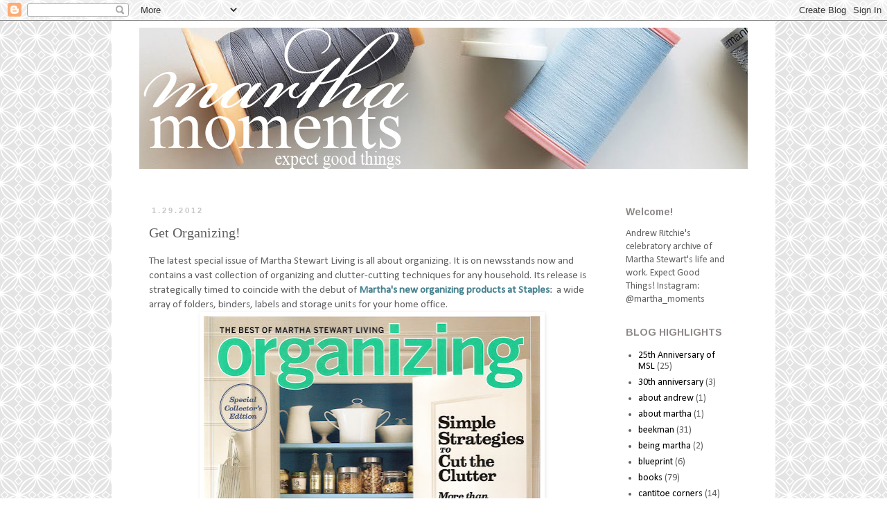

--- FILE ---
content_type: text/html; charset=UTF-8
request_url: https://marthamoments.blogspot.com/2012/01/get-organizing.html?showComment=1327927953038
body_size: 16943
content:
<!DOCTYPE html>
<html class='v2' dir='ltr' lang='en'>
<head>
<link href='https://www.blogger.com/static/v1/widgets/335934321-css_bundle_v2.css' rel='stylesheet' type='text/css'/>
<meta content='width=1100' name='viewport'/>
<meta content='text/html; charset=UTF-8' http-equiv='Content-Type'/>
<meta content='blogger' name='generator'/>
<link href='https://marthamoments.blogspot.com/favicon.ico' rel='icon' type='image/x-icon'/>
<link href='http://marthamoments.blogspot.com/2012/01/get-organizing.html' rel='canonical'/>
<link rel="alternate" type="application/atom+xml" title="MARTHA MOMENTS - Atom" href="https://marthamoments.blogspot.com/feeds/posts/default" />
<link rel="alternate" type="application/rss+xml" title="MARTHA MOMENTS - RSS" href="https://marthamoments.blogspot.com/feeds/posts/default?alt=rss" />
<link rel="service.post" type="application/atom+xml" title="MARTHA MOMENTS - Atom" href="https://www.blogger.com/feeds/23768882/posts/default" />

<link rel="alternate" type="application/atom+xml" title="MARTHA MOMENTS - Atom" href="https://marthamoments.blogspot.com/feeds/4921572720018682072/comments/default" />
<!--Can't find substitution for tag [blog.ieCssRetrofitLinks]-->
<link href='https://blogger.googleusercontent.com/img/b/R29vZ2xl/AVvXsEgVuK5PmH3lpWr2v_Vs8xlLcfw_eH8QG6lEuvf7HcHQt-HHcdoh6lklTxw9teUAzCfZuOB9KFhvuPIcIA6Agsl9ZjSJvw1IQsX-ReiuZw1CrCQBeHgMjxQuVkCKm4z4wYYZHmQOsQ/s640/organizing.jpg' rel='image_src'/>
<meta content='http://marthamoments.blogspot.com/2012/01/get-organizing.html' property='og:url'/>
<meta content='Get Organizing!' property='og:title'/>
<meta content=' The latest special issue of Martha Stewart Living is all about organizing. It is on newsstands now and contains a vast collection of organi...' property='og:description'/>
<meta content='https://blogger.googleusercontent.com/img/b/R29vZ2xl/AVvXsEgVuK5PmH3lpWr2v_Vs8xlLcfw_eH8QG6lEuvf7HcHQt-HHcdoh6lklTxw9teUAzCfZuOB9KFhvuPIcIA6Agsl9ZjSJvw1IQsX-ReiuZw1CrCQBeHgMjxQuVkCKm4z4wYYZHmQOsQ/w1200-h630-p-k-no-nu/organizing.jpg' property='og:image'/>
<title>MARTHA MOMENTS: Get Organizing!</title>
<style type='text/css'>@font-face{font-family:'Arimo';font-style:normal;font-weight:400;font-display:swap;src:url(//fonts.gstatic.com/s/arimo/v35/P5sMzZCDf9_T_10UxCFuj5-v6dg.woff2)format('woff2');unicode-range:U+0460-052F,U+1C80-1C8A,U+20B4,U+2DE0-2DFF,U+A640-A69F,U+FE2E-FE2F;}@font-face{font-family:'Arimo';font-style:normal;font-weight:400;font-display:swap;src:url(//fonts.gstatic.com/s/arimo/v35/P5sMzZCDf9_T_10dxCFuj5-v6dg.woff2)format('woff2');unicode-range:U+0301,U+0400-045F,U+0490-0491,U+04B0-04B1,U+2116;}@font-face{font-family:'Arimo';font-style:normal;font-weight:400;font-display:swap;src:url(//fonts.gstatic.com/s/arimo/v35/P5sMzZCDf9_T_10VxCFuj5-v6dg.woff2)format('woff2');unicode-range:U+1F00-1FFF;}@font-face{font-family:'Arimo';font-style:normal;font-weight:400;font-display:swap;src:url(//fonts.gstatic.com/s/arimo/v35/P5sMzZCDf9_T_10axCFuj5-v6dg.woff2)format('woff2');unicode-range:U+0370-0377,U+037A-037F,U+0384-038A,U+038C,U+038E-03A1,U+03A3-03FF;}@font-face{font-family:'Arimo';font-style:normal;font-weight:400;font-display:swap;src:url(//fonts.gstatic.com/s/arimo/v35/P5sMzZCDf9_T_10bxCFuj5-v6dg.woff2)format('woff2');unicode-range:U+0307-0308,U+0590-05FF,U+200C-2010,U+20AA,U+25CC,U+FB1D-FB4F;}@font-face{font-family:'Arimo';font-style:normal;font-weight:400;font-display:swap;src:url(//fonts.gstatic.com/s/arimo/v35/P5sMzZCDf9_T_10WxCFuj5-v6dg.woff2)format('woff2');unicode-range:U+0102-0103,U+0110-0111,U+0128-0129,U+0168-0169,U+01A0-01A1,U+01AF-01B0,U+0300-0301,U+0303-0304,U+0308-0309,U+0323,U+0329,U+1EA0-1EF9,U+20AB;}@font-face{font-family:'Arimo';font-style:normal;font-weight:400;font-display:swap;src:url(//fonts.gstatic.com/s/arimo/v35/P5sMzZCDf9_T_10XxCFuj5-v6dg.woff2)format('woff2');unicode-range:U+0100-02BA,U+02BD-02C5,U+02C7-02CC,U+02CE-02D7,U+02DD-02FF,U+0304,U+0308,U+0329,U+1D00-1DBF,U+1E00-1E9F,U+1EF2-1EFF,U+2020,U+20A0-20AB,U+20AD-20C0,U+2113,U+2C60-2C7F,U+A720-A7FF;}@font-face{font-family:'Arimo';font-style:normal;font-weight:400;font-display:swap;src:url(//fonts.gstatic.com/s/arimo/v35/P5sMzZCDf9_T_10ZxCFuj5-v.woff2)format('woff2');unicode-range:U+0000-00FF,U+0131,U+0152-0153,U+02BB-02BC,U+02C6,U+02DA,U+02DC,U+0304,U+0308,U+0329,U+2000-206F,U+20AC,U+2122,U+2191,U+2193,U+2212,U+2215,U+FEFF,U+FFFD;}@font-face{font-family:'Arimo';font-style:normal;font-weight:700;font-display:swap;src:url(//fonts.gstatic.com/s/arimo/v35/P5sMzZCDf9_T_10UxCFuj5-v6dg.woff2)format('woff2');unicode-range:U+0460-052F,U+1C80-1C8A,U+20B4,U+2DE0-2DFF,U+A640-A69F,U+FE2E-FE2F;}@font-face{font-family:'Arimo';font-style:normal;font-weight:700;font-display:swap;src:url(//fonts.gstatic.com/s/arimo/v35/P5sMzZCDf9_T_10dxCFuj5-v6dg.woff2)format('woff2');unicode-range:U+0301,U+0400-045F,U+0490-0491,U+04B0-04B1,U+2116;}@font-face{font-family:'Arimo';font-style:normal;font-weight:700;font-display:swap;src:url(//fonts.gstatic.com/s/arimo/v35/P5sMzZCDf9_T_10VxCFuj5-v6dg.woff2)format('woff2');unicode-range:U+1F00-1FFF;}@font-face{font-family:'Arimo';font-style:normal;font-weight:700;font-display:swap;src:url(//fonts.gstatic.com/s/arimo/v35/P5sMzZCDf9_T_10axCFuj5-v6dg.woff2)format('woff2');unicode-range:U+0370-0377,U+037A-037F,U+0384-038A,U+038C,U+038E-03A1,U+03A3-03FF;}@font-face{font-family:'Arimo';font-style:normal;font-weight:700;font-display:swap;src:url(//fonts.gstatic.com/s/arimo/v35/P5sMzZCDf9_T_10bxCFuj5-v6dg.woff2)format('woff2');unicode-range:U+0307-0308,U+0590-05FF,U+200C-2010,U+20AA,U+25CC,U+FB1D-FB4F;}@font-face{font-family:'Arimo';font-style:normal;font-weight:700;font-display:swap;src:url(//fonts.gstatic.com/s/arimo/v35/P5sMzZCDf9_T_10WxCFuj5-v6dg.woff2)format('woff2');unicode-range:U+0102-0103,U+0110-0111,U+0128-0129,U+0168-0169,U+01A0-01A1,U+01AF-01B0,U+0300-0301,U+0303-0304,U+0308-0309,U+0323,U+0329,U+1EA0-1EF9,U+20AB;}@font-face{font-family:'Arimo';font-style:normal;font-weight:700;font-display:swap;src:url(//fonts.gstatic.com/s/arimo/v35/P5sMzZCDf9_T_10XxCFuj5-v6dg.woff2)format('woff2');unicode-range:U+0100-02BA,U+02BD-02C5,U+02C7-02CC,U+02CE-02D7,U+02DD-02FF,U+0304,U+0308,U+0329,U+1D00-1DBF,U+1E00-1E9F,U+1EF2-1EFF,U+2020,U+20A0-20AB,U+20AD-20C0,U+2113,U+2C60-2C7F,U+A720-A7FF;}@font-face{font-family:'Arimo';font-style:normal;font-weight:700;font-display:swap;src:url(//fonts.gstatic.com/s/arimo/v35/P5sMzZCDf9_T_10ZxCFuj5-v.woff2)format('woff2');unicode-range:U+0000-00FF,U+0131,U+0152-0153,U+02BB-02BC,U+02C6,U+02DA,U+02DC,U+0304,U+0308,U+0329,U+2000-206F,U+20AC,U+2122,U+2191,U+2193,U+2212,U+2215,U+FEFF,U+FFFD;}@font-face{font-family:'Calibri';font-style:normal;font-weight:400;font-display:swap;src:url(//fonts.gstatic.com/l/font?kit=J7afnpV-BGlaFfdAhLEY67FIEjg&skey=a1029226f80653a8&v=v15)format('woff2');unicode-range:U+0000-00FF,U+0131,U+0152-0153,U+02BB-02BC,U+02C6,U+02DA,U+02DC,U+0304,U+0308,U+0329,U+2000-206F,U+20AC,U+2122,U+2191,U+2193,U+2212,U+2215,U+FEFF,U+FFFD;}</style>
<style id='page-skin-1' type='text/css'><!--
/*
-----------------------------------------------
Blogger Template Style
Name:     Simple
Designer: Blogger
URL:      www.blogger.com
----------------------------------------------- */
/* Content
----------------------------------------------- */
body {
font: normal normal 14px Calibri;
color: #606060;
background: #ffffff url(//2.bp.blogspot.com/-85PsB4cJvrY/UdSOuM-37ZI/AAAAAAAATTE/-WUvjvUgwnI/s0/CW_bg.gif) repeat scroll top left;
padding: 0 0 0 0;
}
html body .region-inner {
min-width: 0;
max-width: 100%;
width: auto;
}
h2 {
font-size: 22px;
}
a:link {
text-decoration:none;
color: #000000;
}
a:visited {
text-decoration:none;
color: #000000;
}
a:hover {
text-decoration:underline;
color: #969696;
}
.body-fauxcolumn-outer .fauxcolumn-inner {
background: transparent none repeat scroll top left;
_background-image: none;
}
.body-fauxcolumn-outer .cap-top {
position: absolute;
z-index: 1;
height: 400px;
width: 100%;
}
.body-fauxcolumn-outer .cap-top .cap-left {
width: 100%;
background: transparent none repeat-x scroll top left;
_background-image: none;
}
.content-outer {
-moz-box-shadow: 0 0 0 rgba(0, 0, 0, .15);
-webkit-box-shadow: 0 0 0 rgba(0, 0, 0, .15);
-goog-ms-box-shadow: 0 0 0 #333333;
box-shadow: 0 0 0 rgba(0, 0, 0, .15);
margin-bottom: 1px;
}
.content-inner {
padding: 10px 40px;
}
.content-inner {
background-color: #ffffff;
}
/* Header
----------------------------------------------- */
.header-outer {
background: transparent none repeat-x scroll 0 -400px;
_background-image: none;
}
.Header h1 {
font: normal normal 40px 'Trebuchet MS',Trebuchet,Verdana,sans-serif;
color: #000000;
text-shadow: 0 0 0 rgba(0, 0, 0, .2);
}
.Header h1 a {
color: #000000;
}
.Header .description {
font-size: 18px;
color: #000000;
}
.header-inner .Header .titlewrapper {
padding: 22px 0;
}
.header-inner .Header .descriptionwrapper {
padding: 0 0;
}
/* Tabs
----------------------------------------------- */
.tabs-inner .section:first-child {
border-top: 0 solid transparent;
}
.tabs-inner .section:first-child ul {
margin-top: -1px;
border-top: 1px solid transparent;
border-left: 1px solid transparent;
border-right: 1px solid transparent;
}
.tabs-inner .widget ul {
background: transparent none repeat-x scroll 0 -800px;
_background-image: none;
border-bottom: 1px solid transparent;
margin-top: 0;
margin-left: -30px;
margin-right: -30px;
}
.tabs-inner .widget li a {
display: inline-block;
padding: .6em 1em;
font: normal normal 14px Arimo;
color: #000000;
border-left: 1px solid #ffffff;
border-right: 1px solid transparent;
}
.tabs-inner .widget li:first-child a {
border-left: none;
}
.tabs-inner .widget li.selected a, .tabs-inner .widget li a:hover {
color: #000000;
background-color: transparent;
text-decoration: none;
}
/* Columns
----------------------------------------------- */
.main-outer {
border-top: 0 solid transparent;
}
.fauxcolumn-left-outer .fauxcolumn-inner {
border-right: 1px solid transparent;
}
.fauxcolumn-right-outer .fauxcolumn-inner {
border-left: 1px solid transparent;
}
/* Headings
----------------------------------------------- */
div.widget > h2,
div.widget h2.title {
margin: 0 0 1em 0;
font: normal bold 14px Arimo;
color: #8e8888;
}
/* Widgets
----------------------------------------------- */
.widget .zippy {
color: #969696;
text-shadow: 2px 2px 1px rgba(0, 0, 0, .1);
}
.widget .popular-posts ul {
list-style: none;
}
/* Posts
----------------------------------------------- */
h2.date-header {
font: normal bold 11px Arial, Tahoma, Helvetica, FreeSans, sans-serif;
}
.date-header span {
background-color: #ffffff;
color: #c6c6c6;
padding: 0.4em;
letter-spacing: 3px;
margin: inherit;
}
.main-inner {
padding-top: 35px;
padding-bottom: 65px;
}
.main-inner .column-center-inner {
padding: 0 0;
}
.main-inner .column-center-inner .section {
margin: 0 1em;
}
.post {
margin: 0 0 45px 0;
}
h3.post-title, .comments h4 {
font: normal normal 20px 'Times New Roman', Times, FreeSerif, serif;
margin: .75em 0 0;
}
.post-body {
font-size: 110%;
line-height: 1.4;
position: relative;
}
.post-body img, .post-body .tr-caption-container, .Profile img, .Image img,
.BlogList .item-thumbnail img {
padding: 2px;
background: transparent;
border: 1px solid transparent;
-moz-box-shadow: 1px 1px 5px rgba(0, 0, 0, .1);
-webkit-box-shadow: 1px 1px 5px rgba(0, 0, 0, .1);
box-shadow: 1px 1px 5px rgba(0, 0, 0, .1);
}
.post-body img, .post-body .tr-caption-container {
padding: 5px;
}
.post-body .tr-caption-container {
color: transparent;
}
.post-body .tr-caption-container img {
padding: 0;
background: transparent;
border: none;
-moz-box-shadow: 0 0 0 rgba(0, 0, 0, .1);
-webkit-box-shadow: 0 0 0 rgba(0, 0, 0, .1);
box-shadow: 0 0 0 rgba(0, 0, 0, .1);
}
.post-header {
margin: 0 0 1.5em;
line-height: 1.6;
font-size: 90%;
}
.post-footer {
margin: 20px -2px 0;
padding: 5px 10px;
color: #606060;
background-color: transparent;
border-bottom: 1px solid transparent;
line-height: 1.6;
font-size: 90%;
}
#comments .comment-author {
padding-top: 1.5em;
border-top: 1px solid transparent;
background-position: 0 1.5em;
}
#comments .comment-author:first-child {
padding-top: 0;
border-top: none;
}
.avatar-image-container {
margin: .2em 0 0;
}
#comments .avatar-image-container img {
border: 1px solid transparent;
}
/* Comments
----------------------------------------------- */
.comments .comments-content .icon.blog-author {
background-repeat: no-repeat;
background-image: url([data-uri]);
}
.comments .comments-content .loadmore a {
border-top: 1px solid #969696;
border-bottom: 1px solid #969696;
}
.comments .comment-thread.inline-thread {
background-color: transparent;
}
.comments .continue {
border-top: 2px solid #969696;
}
/* Accents
---------------------------------------------- */
.section-columns td.columns-cell {
border-left: 1px solid transparent;
}
.blog-pager {
background: transparent url(//www.blogblog.com/1kt/simple/paging_dot.png) repeat-x scroll top center;
}
.blog-pager-older-link, .home-link,
.blog-pager-newer-link {
background-color: #ffffff;
padding: 5px;
}
.footer-outer {
border-top: 1px dashed #bbbbbb;
}
/* Mobile
----------------------------------------------- */
body.mobile  {
background-size: auto;
}
.mobile .body-fauxcolumn-outer {
background: transparent none repeat scroll top left;
}
.mobile .body-fauxcolumn-outer .cap-top {
background-size: 100% auto;
}
.mobile .content-outer {
-webkit-box-shadow: 0 0 3px rgba(0, 0, 0, .15);
box-shadow: 0 0 3px rgba(0, 0, 0, .15);
}
.mobile .tabs-inner .widget ul {
margin-left: 0;
margin-right: 0;
}
.mobile .post {
margin: 0;
}
.mobile .main-inner .column-center-inner .section {
margin: 0;
}
.mobile .date-header span {
padding: 0.1em 10px;
margin: 0 -10px;
}
.mobile h3.post-title {
margin: 0;
}
.mobile .blog-pager {
background: transparent none no-repeat scroll top center;
}
.mobile .footer-outer {
border-top: none;
}
.mobile .main-inner, .mobile .footer-inner {
background-color: #ffffff;
}
.mobile-index-contents {
color: #606060;
}
.mobile-link-button {
background-color: #000000;
}
.mobile-link-button a:link, .mobile-link-button a:visited {
color: #ffffff;
}
.mobile .tabs-inner .section:first-child {
border-top: none;
}
.mobile .tabs-inner .PageList .widget-content {
background-color: transparent;
color: #000000;
border-top: 1px solid transparent;
border-bottom: 1px solid transparent;
}
.mobile .tabs-inner .PageList .widget-content .pagelist-arrow {
border-left: 1px solid transparent;
}

--></style>
<style id='template-skin-1' type='text/css'><!--
body {
min-width: 958px;
}
.content-outer, .content-fauxcolumn-outer, .region-inner {
min-width: 958px;
max-width: 958px;
_width: 958px;
}
.main-inner .columns {
padding-left: 0px;
padding-right: 206px;
}
.main-inner .fauxcolumn-center-outer {
left: 0px;
right: 206px;
/* IE6 does not respect left and right together */
_width: expression(this.parentNode.offsetWidth -
parseInt("0px") -
parseInt("206px") + 'px');
}
.main-inner .fauxcolumn-left-outer {
width: 0px;
}
.main-inner .fauxcolumn-right-outer {
width: 206px;
}
.main-inner .column-left-outer {
width: 0px;
right: 100%;
margin-left: -0px;
}
.main-inner .column-right-outer {
width: 206px;
margin-right: -206px;
}
#layout {
min-width: 0;
}
#layout .content-outer {
min-width: 0;
width: 800px;
}
#layout .region-inner {
min-width: 0;
width: auto;
}
body#layout div.add_widget {
padding: 8px;
}
body#layout div.add_widget a {
margin-left: 32px;
}
--></style>
<style>
    body {background-image:url(\/\/2.bp.blogspot.com\/-85PsB4cJvrY\/UdSOuM-37ZI\/AAAAAAAATTE\/-WUvjvUgwnI\/s0\/CW_bg.gif);}
    
@media (max-width: 200px) { body {background-image:url(\/\/2.bp.blogspot.com\/-85PsB4cJvrY\/UdSOuM-37ZI\/AAAAAAAATTE\/-WUvjvUgwnI\/w200\/CW_bg.gif);}}
@media (max-width: 400px) and (min-width: 201px) { body {background-image:url(\/\/2.bp.blogspot.com\/-85PsB4cJvrY\/UdSOuM-37ZI\/AAAAAAAATTE\/-WUvjvUgwnI\/w400\/CW_bg.gif);}}
@media (max-width: 800px) and (min-width: 401px) { body {background-image:url(\/\/2.bp.blogspot.com\/-85PsB4cJvrY\/UdSOuM-37ZI\/AAAAAAAATTE\/-WUvjvUgwnI\/w800\/CW_bg.gif);}}
@media (max-width: 1200px) and (min-width: 801px) { body {background-image:url(\/\/2.bp.blogspot.com\/-85PsB4cJvrY\/UdSOuM-37ZI\/AAAAAAAATTE\/-WUvjvUgwnI\/w1200\/CW_bg.gif);}}
/* Last tag covers anything over one higher than the previous max-size cap. */
@media (min-width: 1201px) { body {background-image:url(\/\/2.bp.blogspot.com\/-85PsB4cJvrY\/UdSOuM-37ZI\/AAAAAAAATTE\/-WUvjvUgwnI\/w1600\/CW_bg.gif);}}
  </style>
<link href='https://www.blogger.com/dyn-css/authorization.css?targetBlogID=23768882&amp;zx=7ee89442-ad6c-40d3-9d32-0ff2f32e50a0' media='none' onload='if(media!=&#39;all&#39;)media=&#39;all&#39;' rel='stylesheet'/><noscript><link href='https://www.blogger.com/dyn-css/authorization.css?targetBlogID=23768882&amp;zx=7ee89442-ad6c-40d3-9d32-0ff2f32e50a0' rel='stylesheet'/></noscript>
<meta name='google-adsense-platform-account' content='ca-host-pub-1556223355139109'/>
<meta name='google-adsense-platform-domain' content='blogspot.com'/>

</head>
<body class='loading variant-simplysimple'>
<div class='navbar section' id='navbar' name='Navbar'><div class='widget Navbar' data-version='1' id='Navbar1'><script type="text/javascript">
    function setAttributeOnload(object, attribute, val) {
      if(window.addEventListener) {
        window.addEventListener('load',
          function(){ object[attribute] = val; }, false);
      } else {
        window.attachEvent('onload', function(){ object[attribute] = val; });
      }
    }
  </script>
<div id="navbar-iframe-container"></div>
<script type="text/javascript" src="https://apis.google.com/js/platform.js"></script>
<script type="text/javascript">
      gapi.load("gapi.iframes:gapi.iframes.style.bubble", function() {
        if (gapi.iframes && gapi.iframes.getContext) {
          gapi.iframes.getContext().openChild({
              url: 'https://www.blogger.com/navbar/23768882?po\x3d4921572720018682072\x26origin\x3dhttps://marthamoments.blogspot.com',
              where: document.getElementById("navbar-iframe-container"),
              id: "navbar-iframe"
          });
        }
      });
    </script><script type="text/javascript">
(function() {
var script = document.createElement('script');
script.type = 'text/javascript';
script.src = '//pagead2.googlesyndication.com/pagead/js/google_top_exp.js';
var head = document.getElementsByTagName('head')[0];
if (head) {
head.appendChild(script);
}})();
</script>
</div></div>
<div class='body-fauxcolumns'>
<div class='fauxcolumn-outer body-fauxcolumn-outer'>
<div class='cap-top'>
<div class='cap-left'></div>
<div class='cap-right'></div>
</div>
<div class='fauxborder-left'>
<div class='fauxborder-right'></div>
<div class='fauxcolumn-inner'>
</div>
</div>
<div class='cap-bottom'>
<div class='cap-left'></div>
<div class='cap-right'></div>
</div>
</div>
</div>
<div class='content'>
<div class='content-fauxcolumns'>
<div class='fauxcolumn-outer content-fauxcolumn-outer'>
<div class='cap-top'>
<div class='cap-left'></div>
<div class='cap-right'></div>
</div>
<div class='fauxborder-left'>
<div class='fauxborder-right'></div>
<div class='fauxcolumn-inner'>
</div>
</div>
<div class='cap-bottom'>
<div class='cap-left'></div>
<div class='cap-right'></div>
</div>
</div>
</div>
<div class='content-outer'>
<div class='content-cap-top cap-top'>
<div class='cap-left'></div>
<div class='cap-right'></div>
</div>
<div class='fauxborder-left content-fauxborder-left'>
<div class='fauxborder-right content-fauxborder-right'></div>
<div class='content-inner'>
<header>
<div class='header-outer'>
<div class='header-cap-top cap-top'>
<div class='cap-left'></div>
<div class='cap-right'></div>
</div>
<div class='fauxborder-left header-fauxborder-left'>
<div class='fauxborder-right header-fauxborder-right'></div>
<div class='region-inner header-inner'>
<div class='header section' id='header' name='Header'><div class='widget Header' data-version='1' id='Header1'>
<div id='header-inner'>
<a href='https://marthamoments.blogspot.com/' style='display: block'>
<img alt='MARTHA MOMENTS' height='204px; ' id='Header1_headerimg' src='https://blogger.googleusercontent.com/img/a/AVvXsEgdKU2IVbqHdrwwqPWOei3jVwTMtu_Z8rv6EoOD4-OAbuWXiA4D-e86upQJh98HBKBYuxM8nHoOu5_3o0A72dQmSVUi7y85zvl8LZIJhwvSXslibC7gVdFdCxJcunyqt59AaKWvMKCziWuIfKwL4Q62Vp62zxaEvAAwuib89i3O5S1JEE6Pbt0hbw=s1084' style='display: block' width='1084px; '/>
</a>
</div>
</div></div>
</div>
</div>
<div class='header-cap-bottom cap-bottom'>
<div class='cap-left'></div>
<div class='cap-right'></div>
</div>
</div>
</header>
<div class='tabs-outer'>
<div class='tabs-cap-top cap-top'>
<div class='cap-left'></div>
<div class='cap-right'></div>
</div>
<div class='fauxborder-left tabs-fauxborder-left'>
<div class='fauxborder-right tabs-fauxborder-right'></div>
<div class='region-inner tabs-inner'>
<div class='tabs section' id='crosscol' name='Cross-Column'><div class='widget Text' data-version='1' id='Text2'>
<div class='widget-content'>
<br />
</div>
<div class='clear'></div>
</div></div>
<div class='tabs no-items section' id='crosscol-overflow' name='Cross-Column 2'></div>
</div>
</div>
<div class='tabs-cap-bottom cap-bottom'>
<div class='cap-left'></div>
<div class='cap-right'></div>
</div>
</div>
<div class='main-outer'>
<div class='main-cap-top cap-top'>
<div class='cap-left'></div>
<div class='cap-right'></div>
</div>
<div class='fauxborder-left main-fauxborder-left'>
<div class='fauxborder-right main-fauxborder-right'></div>
<div class='region-inner main-inner'>
<div class='columns fauxcolumns'>
<div class='fauxcolumn-outer fauxcolumn-center-outer'>
<div class='cap-top'>
<div class='cap-left'></div>
<div class='cap-right'></div>
</div>
<div class='fauxborder-left'>
<div class='fauxborder-right'></div>
<div class='fauxcolumn-inner'>
</div>
</div>
<div class='cap-bottom'>
<div class='cap-left'></div>
<div class='cap-right'></div>
</div>
</div>
<div class='fauxcolumn-outer fauxcolumn-left-outer'>
<div class='cap-top'>
<div class='cap-left'></div>
<div class='cap-right'></div>
</div>
<div class='fauxborder-left'>
<div class='fauxborder-right'></div>
<div class='fauxcolumn-inner'>
</div>
</div>
<div class='cap-bottom'>
<div class='cap-left'></div>
<div class='cap-right'></div>
</div>
</div>
<div class='fauxcolumn-outer fauxcolumn-right-outer'>
<div class='cap-top'>
<div class='cap-left'></div>
<div class='cap-right'></div>
</div>
<div class='fauxborder-left'>
<div class='fauxborder-right'></div>
<div class='fauxcolumn-inner'>
</div>
</div>
<div class='cap-bottom'>
<div class='cap-left'></div>
<div class='cap-right'></div>
</div>
</div>
<!-- corrects IE6 width calculation -->
<div class='columns-inner'>
<div class='column-center-outer'>
<div class='column-center-inner'>
<div class='main section' id='main' name='Main'><div class='widget Blog' data-version='1' id='Blog1'>
<div class='blog-posts hfeed'>

          <div class="date-outer">
        
<h2 class='date-header'><span>1.29.2012</span></h2>

          <div class="date-posts">
        
<div class='post-outer'>
<div class='post hentry uncustomized-post-template' itemprop='blogPost' itemscope='itemscope' itemtype='http://schema.org/BlogPosting'>
<meta content='https://blogger.googleusercontent.com/img/b/R29vZ2xl/AVvXsEgVuK5PmH3lpWr2v_Vs8xlLcfw_eH8QG6lEuvf7HcHQt-HHcdoh6lklTxw9teUAzCfZuOB9KFhvuPIcIA6Agsl9ZjSJvw1IQsX-ReiuZw1CrCQBeHgMjxQuVkCKm4z4wYYZHmQOsQ/s640/organizing.jpg' itemprop='image_url'/>
<meta content='23768882' itemprop='blogId'/>
<meta content='4921572720018682072' itemprop='postId'/>
<a name='4921572720018682072'></a>
<h3 class='post-title entry-title' itemprop='name'>
Get Organizing!
</h3>
<div class='post-header'>
<div class='post-header-line-1'></div>
</div>
<div class='post-body entry-content' id='post-body-4921572720018682072' itemprop='description articleBody'>
<div class="separator" style="clear: both; text-align: left;">
The latest special issue of Martha Stewart Living is all about organizing. It is on newsstands now and contains a vast collection of organizing and clutter-cutting techniques for any household. Its release is strategically timed to coincide with the debut of <a href="http://marthamoments.blogspot.com/2012/01/martha-with-avery-at-staples.html"><b><span class="Apple-style-span" style="color: #45818e;">Martha's new organizing products at Staples</span></b></a>: &nbsp;a wide array of folders, binders, labels and storage units for your home office.&nbsp;</div>
<div class="separator" style="clear: both; text-align: center;">
<a href="https://blogger.googleusercontent.com/img/b/R29vZ2xl/AVvXsEgVuK5PmH3lpWr2v_Vs8xlLcfw_eH8QG6lEuvf7HcHQt-HHcdoh6lklTxw9teUAzCfZuOB9KFhvuPIcIA6Agsl9ZjSJvw1IQsX-ReiuZw1CrCQBeHgMjxQuVkCKm4z4wYYZHmQOsQ/s1600/organizing.jpg" imageanchor="1" style="margin-left: 1em; margin-right: 1em;"><img border="0" height="640" src="https://blogger.googleusercontent.com/img/b/R29vZ2xl/AVvXsEgVuK5PmH3lpWr2v_Vs8xlLcfw_eH8QG6lEuvf7HcHQt-HHcdoh6lklTxw9teUAzCfZuOB9KFhvuPIcIA6Agsl9ZjSJvw1IQsX-ReiuZw1CrCQBeHgMjxQuVkCKm4z4wYYZHmQOsQ/s640/organizing.jpg" width="486" /></a></div>
<div class="separator" style="clear: both; text-align: left;">
The booklet is free of advertising, like <a href="http://marthamoments.blogspot.com/search/label/special%20issue%20magazines"><b><span class="Apple-style-span" style="color: #45818e;">all of Martha's special supplement magazines</span></b></a>, and is printed on thick, high-gloss paper. It's quite beautiful. It begins with an introduction from Martha, followed by an overview of organizing basics called <i>Organizing 101:</i>&nbsp;cut the clutter, store it where you use it, etc. Then, it heads through the house, room by room, starting with the entryway, providing the best solutions for keeping the space clean and organized. Even kids rooms are included. Each of these chapters then concludes with a series of "Good Things" for organizing that particular room: little tips and ideas to help you keep everything in its place. There is also a six-page spread devoted to Martha's houses and how she keeps her busiest rooms organized.</div>
<div class="" style="clear: both; text-align: left;">
<br /></div>
<div class="" style="clear: both; text-align: left;">
I consider myself a very organized person but this magazine is still useful to me. It's a refresher course and a reminder that without organizing there can be no real enjoyment of a space. How can you decorate a space if it is not organized? How can you function in a space if it is governed by chaos and mismanagement? Organizing really is the first step to keeping a home functional and enjoyable. You shouldn't stress about organization, but you should realize that disorganization is the result of stress and only continues to<i> feed</i> stress. Organization is Zen! Organization is peace of mind! Get Organizing! Do you have any organizing tips to share?</div>
<div class="separator" style="clear: both; text-align: center;">
</div>
<div class="separator" style="clear: both; text-align: center;">
<a href="https://blogger.googleusercontent.com/img/b/R29vZ2xl/AVvXsEhThT88JFdL7-ccPbAV4EjvLil_oRCZlzj_8qSayp8h9Vvr86cT8x7oXi1JoD1MbqrleJdQbRZtmmlO2RPyIhp2BNgwlgtOY-D8Y054Jb1UrjfDZbL_Jfpj32NZaJB2DXEzonzoOw/s1600/organizing2.jpg" imageanchor="1" style="margin-left: 1em; margin-right: 1em;"><span class="Apple-style-span" style="color: #999999;"><img border="0" height="640" src="https://blogger.googleusercontent.com/img/b/R29vZ2xl/AVvXsEhThT88JFdL7-ccPbAV4EjvLil_oRCZlzj_8qSayp8h9Vvr86cT8x7oXi1JoD1MbqrleJdQbRZtmmlO2RPyIhp2BNgwlgtOY-D8Y054Jb1UrjfDZbL_Jfpj32NZaJB2DXEzonzoOw/s640/organizing2.jpg" width="460" /></span></a></div>
<div style="text-align: left;">
<span class="Apple-style-span" style="color: #999999;">Gael Towey, Chief Creative Officer for Martha Stewart Living, has a gorgeous kitchen. The magazine takes you 'behind closed doors' to reveal how she keeps everything in its place.</span></div>
<div class="separator" style="clear: both; text-align: center;">
<a href="https://blogger.googleusercontent.com/img/b/R29vZ2xl/AVvXsEgklGK19eqi3JCSsuq9mUbMqEvAyMCWGiaqJt_HB6rCI00CW3HLunCuPSIqTenZyVSnY7xB-VDcwlCds6BY-acpkMksPZoLxmdXkyUAN4ink0GY2daOGzUKF2W-usosc3j8tVutWQ/s1600/organizing4.jpg" imageanchor="1" style="margin-left: 1em; margin-right: 1em;"><span class="Apple-style-span" style="color: #999999;"><img border="0" height="640" src="https://blogger.googleusercontent.com/img/b/R29vZ2xl/AVvXsEgklGK19eqi3JCSsuq9mUbMqEvAyMCWGiaqJt_HB6rCI00CW3HLunCuPSIqTenZyVSnY7xB-VDcwlCds6BY-acpkMksPZoLxmdXkyUAN4ink0GY2daOGzUKF2W-usosc3j8tVutWQ/s640/organizing4.jpg" width="472" /></span></a></div>
<div style="text-align: left;">
<span class="Apple-style-span" style="color: #999999;">Pegboard is used in this sunny bathroom to keep soaps and bath toys corralled. The linen closet beyond reveals basket storage and shelves with neatly-folded towels.</span></div>
<div class="separator" style="clear: both; text-align: center;">
<a href="https://blogger.googleusercontent.com/img/b/R29vZ2xl/AVvXsEj7heAZ5SEcvReBt4FAWAStj8SZ20NGhCp5X36dm_1sG0A4g_VGpqnKpnP0GEiBFeAgLQ_CiDaqre_lVMSEKfxqUdVZZp1dazpPTa0wQiWnei4PFPXHyydNrmON_Sdp2cwlbuIsNA/s1600/twosome.jpg" imageanchor="1" style="margin-left: 1em; margin-right: 1em;"><span class="Apple-style-span" style="color: #999999;"><img border="0" height="372" src="https://blogger.googleusercontent.com/img/b/R29vZ2xl/AVvXsEj7heAZ5SEcvReBt4FAWAStj8SZ20NGhCp5X36dm_1sG0A4g_VGpqnKpnP0GEiBFeAgLQ_CiDaqre_lVMSEKfxqUdVZZp1dazpPTa0wQiWnei4PFPXHyydNrmON_Sdp2cwlbuIsNA/s640/twosome.jpg" width="640" /></span></a></div>
<div style="text-align: left;">
<span class="Apple-style-span" style="color: #999999;">A boy's room, on the left, features a storage unit with large bags made of sturdy oilcloth that hold his toys. On the right, magazines and supplies in this home office are kept supremely organized in labeled storage units.</span></div>
<div style='clear: both;'></div>
</div>
<div class='post-footer'>
<div class='post-footer-line post-footer-line-1'>
<span class='post-author vcard'>
Posted by
<span class='fn' itemprop='author' itemscope='itemscope' itemtype='http://schema.org/Person'>
<meta content='https://www.blogger.com/profile/07527048900781045398' itemprop='url'/>
<a class='g-profile' href='https://www.blogger.com/profile/07527048900781045398' rel='author' title='author profile'>
<span itemprop='name'>ANDREW RITCHIE</span>
</a>
</span>
</span>
<span class='post-timestamp'>
at
<meta content='http://marthamoments.blogspot.com/2012/01/get-organizing.html' itemprop='url'/>
<a class='timestamp-link' href='https://marthamoments.blogspot.com/2012/01/get-organizing.html' rel='bookmark' title='permanent link'><abbr class='published' itemprop='datePublished' title='2012-01-29T11:16:00-05:00'>11:16 AM</abbr></a>
</span>
<span class='post-comment-link'>
</span>
<span class='post-icons'>
<span class='item-control blog-admin pid-649745001'>
<a href='https://www.blogger.com/post-edit.g?blogID=23768882&postID=4921572720018682072&from=pencil' title='Edit Post'>
<img alt='' class='icon-action' height='18' src='https://resources.blogblog.com/img/icon18_edit_allbkg.gif' width='18'/>
</a>
</span>
</span>
<div class='post-share-buttons goog-inline-block'>
</div>
</div>
<div class='post-footer-line post-footer-line-2'>
<span class='post-labels'>
</span>
</div>
<div class='post-footer-line post-footer-line-3'>
<span class='post-location'>
</span>
</div>
</div>
</div>
<div class='comments' id='comments'>
<a name='comments'></a>
<h4>13 comments:</h4>
<div id='Blog1_comments-block-wrapper'>
<dl class='' id='comments-block'>
<dt class='comment-author anon-comment-icon' id='c400374463777277055'>
<a name='c400374463777277055'></a>
Frederic Kahler
said...
</dt>
<dd class='comment-body' id='Blog1_cmt-400374463777277055'>
<p>
Oh, dear, now is there is no excuse - again. Living in an RV (with storage at a nearby airport hangar - which now doubles as an art studio) is a challenge to the order-impaired. Looking forward to more inspiration.<br /><br />Two things I learned long ago: 1. Start in one corner of a room and keep going, and 2. When you pick up something put it in its correct place then and there.
</p>
</dd>
<dd class='comment-footer'>
<span class='comment-timestamp'>
<a href='https://marthamoments.blogspot.com/2012/01/get-organizing.html?showComment=1327855415777#c400374463777277055' title='comment permalink'>
January 29, 2012
</a>
<span class='item-control blog-admin pid-1465755717'>
<a class='comment-delete' href='https://www.blogger.com/comment/delete/23768882/400374463777277055' title='Delete Comment'>
<img src='https://resources.blogblog.com/img/icon_delete13.gif'/>
</a>
</span>
</span>
</dd>
<dt class='comment-author blog-author blogger-comment-icon' id='c4632217411558970752'>
<a name='c4632217411558970752'></a>
<a href='https://www.blogger.com/profile/07527048900781045398' rel='nofollow'>ANDREW RITCHIE</a>
said...
</dt>
<dd class='comment-body' id='Blog1_cmt-4632217411558970752'>
<p>
Very good principles, Frederic. One of the best tips for avoiding clutter is to get rid of one item for each new item you bring into the home: Two new books? Get rid of two old ones.
</p>
</dd>
<dd class='comment-footer'>
<span class='comment-timestamp'>
<a href='https://marthamoments.blogspot.com/2012/01/get-organizing.html?showComment=1327866230053#c4632217411558970752' title='comment permalink'>
January 29, 2012
</a>
<span class='item-control blog-admin pid-649745001'>
<a class='comment-delete' href='https://www.blogger.com/comment/delete/23768882/4632217411558970752' title='Delete Comment'>
<img src='https://resources.blogblog.com/img/icon_delete13.gif'/>
</a>
</span>
</span>
</dd>
<dt class='comment-author anon-comment-icon' id='c5508803385822666694'>
<a name='c5508803385822666694'></a>
<a href='http://www.perfectingpru.wordpress.com' rel='nofollow'>Pru @ Perfecting Pru</a>
said...
</dt>
<dd class='comment-body' id='Blog1_cmt-5508803385822666694'>
<p>
oooh!  will have to look out for this on the magazine shelf.  i just wish they had an answer for all those bottles of shower gel i get at Christmas, and all my baking equipment!
</p>
</dd>
<dd class='comment-footer'>
<span class='comment-timestamp'>
<a href='https://marthamoments.blogspot.com/2012/01/get-organizing.html?showComment=1327869323848#c5508803385822666694' title='comment permalink'>
January 29, 2012
</a>
<span class='item-control blog-admin pid-1465755717'>
<a class='comment-delete' href='https://www.blogger.com/comment/delete/23768882/5508803385822666694' title='Delete Comment'>
<img src='https://resources.blogblog.com/img/icon_delete13.gif'/>
</a>
</span>
</span>
</dd>
<dt class='comment-author blogger-comment-icon' id='c350873260575092660'>
<a name='c350873260575092660'></a>
<a href='https://www.blogger.com/profile/16966528436419984244' rel='nofollow'>Trellis Smith</a>
said...
</dt>
<dd class='comment-body' id='Blog1_cmt-350873260575092660'>
<p>
Frederic that sounds intriguing living in an RV. I have a &#39;68 Airstream and often think about traveling the country and living in the wilderness. Do you have a blog?
</p>
</dd>
<dd class='comment-footer'>
<span class='comment-timestamp'>
<a href='https://marthamoments.blogspot.com/2012/01/get-organizing.html?showComment=1327871306940#c350873260575092660' title='comment permalink'>
January 29, 2012
</a>
<span class='item-control blog-admin pid-2076194659'>
<a class='comment-delete' href='https://www.blogger.com/comment/delete/23768882/350873260575092660' title='Delete Comment'>
<img src='https://resources.blogblog.com/img/icon_delete13.gif'/>
</a>
</span>
</span>
</dd>
<dt class='comment-author blog-author blogger-comment-icon' id='c2103158472463972945'>
<a name='c2103158472463972945'></a>
<a href='https://www.blogger.com/profile/07527048900781045398' rel='nofollow'>ANDREW RITCHIE</a>
said...
</dt>
<dd class='comment-body' id='Blog1_cmt-2103158472463972945'>
<p>
They&#39;ve got the baking equipment covered, Pru! You&#39;ll have to check it out.
</p>
</dd>
<dd class='comment-footer'>
<span class='comment-timestamp'>
<a href='https://marthamoments.blogspot.com/2012/01/get-organizing.html?showComment=1327872118312#c2103158472463972945' title='comment permalink'>
January 29, 2012
</a>
<span class='item-control blog-admin pid-649745001'>
<a class='comment-delete' href='https://www.blogger.com/comment/delete/23768882/2103158472463972945' title='Delete Comment'>
<img src='https://resources.blogblog.com/img/icon_delete13.gif'/>
</a>
</span>
</span>
</dd>
<dt class='comment-author anon-comment-icon' id='c1338275547949765636'>
<a name='c1338275547949765636'></a>
Anonymous
said...
</dt>
<dd class='comment-body' id='Blog1_cmt-1338275547949765636'>
<p>
This comment doesn&#39;t have to be posted, but I&#39;ve been reading online that the New York Post is reporting that Marie Osmond will replace Martha Stewart on Hallmark Channel? Would be great to hear any updates you know. Thanks.
</p>
</dd>
<dd class='comment-footer'>
<span class='comment-timestamp'>
<a href='https://marthamoments.blogspot.com/2012/01/get-organizing.html?showComment=1327915006137#c1338275547949765636' title='comment permalink'>
January 30, 2012
</a>
<span class='item-control blog-admin pid-1465755717'>
<a class='comment-delete' href='https://www.blogger.com/comment/delete/23768882/1338275547949765636' title='Delete Comment'>
<img src='https://resources.blogblog.com/img/icon_delete13.gif'/>
</a>
</span>
</span>
</dd>
<dt class='comment-author blog-author blogger-comment-icon' id='c5925730339938702813'>
<a name='c5925730339938702813'></a>
<a href='https://www.blogger.com/profile/07527048900781045398' rel='nofollow'>ANDREW RITCHIE</a>
said...
</dt>
<dd class='comment-body' id='Blog1_cmt-5925730339938702813'>
<p>
It hasn&#39;t been confirmed, but they&#39;re in talks with her to develop her own talk show, which would supposedly air in the slot that used to belong to Martha.
</p>
</dd>
<dd class='comment-footer'>
<span class='comment-timestamp'>
<a href='https://marthamoments.blogspot.com/2012/01/get-organizing.html?showComment=1327927953038#c5925730339938702813' title='comment permalink'>
January 30, 2012
</a>
<span class='item-control blog-admin pid-649745001'>
<a class='comment-delete' href='https://www.blogger.com/comment/delete/23768882/5925730339938702813' title='Delete Comment'>
<img src='https://resources.blogblog.com/img/icon_delete13.gif'/>
</a>
</span>
</span>
</dd>
<dt class='comment-author anon-comment-icon' id='c6386698760098366179'>
<a name='c6386698760098366179'></a>
Anonymous
said...
</dt>
<dd class='comment-body' id='Blog1_cmt-6386698760098366179'>
<p>
Now here&#39;s a thought--everyone fell in love with the early Martha  can we revisit the early martha  the martha that  was so hands on ?? now we have Staff members homes to look at --do we want to see how a staffer does it --we want to see how early Martha did it. Those soft focused images with the dream like qualities- the discovery that we alone were on to something -- those weekly episodes that left us wanting more in the early days--  now a daily show on MS overload??  have we become desensitized to MS  I can&#39;t get excited anymore--  is it low testosterone levels??? my 35 dollar tag sale erwin-lambeth wing chairs with the worn pipiing suit me fine, I am so pleased. The tag sale is  -- Martha&#39;s legacy -- it is what I find thrilling -- the hunt to find something   when I passed up the huge carved jade centerpiece bonsi tree  if I had seen it in MSL magazine would   the article  have made me buy it     It was beautiful and no doubt a steal at 68 dollars-- it was big and beautiful as was the hand blown chandeleir in the million dollar home ok it was an estate sale. Do we need a rest?   Do you have access to early Living copies to share?
</p>
</dd>
<dd class='comment-footer'>
<span class='comment-timestamp'>
<a href='https://marthamoments.blogspot.com/2012/01/get-organizing.html?showComment=1327949097795#c6386698760098366179' title='comment permalink'>
January 30, 2012
</a>
<span class='item-control blog-admin pid-1465755717'>
<a class='comment-delete' href='https://www.blogger.com/comment/delete/23768882/6386698760098366179' title='Delete Comment'>
<img src='https://resources.blogblog.com/img/icon_delete13.gif'/>
</a>
</span>
</span>
</dd>
<dt class='comment-author blogger-comment-icon' id='c5333395874031063320'>
<a name='c5333395874031063320'></a>
<a href='https://www.blogger.com/profile/03106856945546522575' rel='nofollow'>Kate</a>
said...
</dt>
<dd class='comment-body' id='Blog1_cmt-5333395874031063320'>
<p>
I believe i have found my porn!!  I just love this bookazine!  It is perfection!
</p>
</dd>
<dd class='comment-footer'>
<span class='comment-timestamp'>
<a href='https://marthamoments.blogspot.com/2012/01/get-organizing.html?showComment=1327977375414#c5333395874031063320' title='comment permalink'>
January 30, 2012
</a>
<span class='item-control blog-admin pid-1201473722'>
<a class='comment-delete' href='https://www.blogger.com/comment/delete/23768882/5333395874031063320' title='Delete Comment'>
<img src='https://resources.blogblog.com/img/icon_delete13.gif'/>
</a>
</span>
</span>
</dd>
<dt class='comment-author blog-author blogger-comment-icon' id='c1000857602990243961'>
<a name='c1000857602990243961'></a>
<a href='https://www.blogger.com/profile/07527048900781045398' rel='nofollow'>ANDREW RITCHIE</a>
said...
</dt>
<dd class='comment-body' id='Blog1_cmt-1000857602990243961'>
<p>
Haha, Kate! Yes, indeed, it is lovely!
</p>
</dd>
<dd class='comment-footer'>
<span class='comment-timestamp'>
<a href='https://marthamoments.blogspot.com/2012/01/get-organizing.html?showComment=1328020812232#c1000857602990243961' title='comment permalink'>
January 31, 2012
</a>
<span class='item-control blog-admin pid-649745001'>
<a class='comment-delete' href='https://www.blogger.com/comment/delete/23768882/1000857602990243961' title='Delete Comment'>
<img src='https://resources.blogblog.com/img/icon_delete13.gif'/>
</a>
</span>
</span>
</dd>
<dt class='comment-author anon-comment-icon' id='c3095881093229940757'>
<a name='c3095881093229940757'></a>
Anonymous
said...
</dt>
<dd class='comment-body' id='Blog1_cmt-3095881093229940757'>
<p>
Gael&#39;s kitchen is perfection!
</p>
</dd>
<dd class='comment-footer'>
<span class='comment-timestamp'>
<a href='https://marthamoments.blogspot.com/2012/01/get-organizing.html?showComment=1328049271437#c3095881093229940757' title='comment permalink'>
January 31, 2012
</a>
<span class='item-control blog-admin pid-1465755717'>
<a class='comment-delete' href='https://www.blogger.com/comment/delete/23768882/3095881093229940757' title='Delete Comment'>
<img src='https://resources.blogblog.com/img/icon_delete13.gif'/>
</a>
</span>
</span>
</dd>
<dt class='comment-author anon-comment-icon' id='c8340357848172163517'>
<a name='c8340357848172163517'></a>
Anonymous
said...
</dt>
<dd class='comment-body' id='Blog1_cmt-8340357848172163517'>
<p>
How can I get a copy of this? I googled but came up with nothing. :-( I am decluttering right now and want to see her suggestions! <br /><br />Thanks in advance,<br />D
</p>
</dd>
<dd class='comment-footer'>
<span class='comment-timestamp'>
<a href='https://marthamoments.blogspot.com/2012/01/get-organizing.html?showComment=1328070303349#c8340357848172163517' title='comment permalink'>
January 31, 2012
</a>
<span class='item-control blog-admin pid-1465755717'>
<a class='comment-delete' href='https://www.blogger.com/comment/delete/23768882/8340357848172163517' title='Delete Comment'>
<img src='https://resources.blogblog.com/img/icon_delete13.gif'/>
</a>
</span>
</span>
</dd>
<dt class='comment-author blog-author blogger-comment-icon' id='c6890300978181006787'>
<a name='c6890300978181006787'></a>
<a href='https://www.blogger.com/profile/07527048900781045398' rel='nofollow'>ANDREW RITCHIE</a>
said...
</dt>
<dd class='comment-body' id='Blog1_cmt-6890300978181006787'>
<p>
It&#39;s on newsstands now in most magazine shops and grocery stores in North America, but you can also call 1-800-950-7110 to have it sent to you.
</p>
</dd>
<dd class='comment-footer'>
<span class='comment-timestamp'>
<a href='https://marthamoments.blogspot.com/2012/01/get-organizing.html?showComment=1328071997034#c6890300978181006787' title='comment permalink'>
January 31, 2012
</a>
<span class='item-control blog-admin pid-649745001'>
<a class='comment-delete' href='https://www.blogger.com/comment/delete/23768882/6890300978181006787' title='Delete Comment'>
<img src='https://resources.blogblog.com/img/icon_delete13.gif'/>
</a>
</span>
</span>
</dd>
</dl>
</div>
<p class='comment-footer'>
<a href='https://www.blogger.com/comment/fullpage/post/23768882/4921572720018682072' onclick=''>Post a Comment</a>
</p>
</div>
</div>

        </div></div>
      
</div>
<div class='blog-pager' id='blog-pager'>
<span id='blog-pager-newer-link'>
<a class='blog-pager-newer-link' href='https://marthamoments.blogspot.com/2012/01/simple-arrangements.html' id='Blog1_blog-pager-newer-link' title='Newer Post'>Newer Post</a>
</span>
<span id='blog-pager-older-link'>
<a class='blog-pager-older-link' href='https://marthamoments.blogspot.com/2012/01/my-favourite-stationers-on-etsy.html' id='Blog1_blog-pager-older-link' title='Older Post'>Older Post</a>
</span>
<a class='home-link' href='https://marthamoments.blogspot.com/'>Home</a>
</div>
<div class='clear'></div>
<div class='post-feeds'>
<div class='feed-links'>
Subscribe to:
<a class='feed-link' href='https://marthamoments.blogspot.com/feeds/4921572720018682072/comments/default' target='_blank' type='application/atom+xml'>Post Comments (Atom)</a>
</div>
</div>
</div></div>
</div>
</div>
<div class='column-left-outer'>
<div class='column-left-inner'>
<aside>
</aside>
</div>
</div>
<div class='column-right-outer'>
<div class='column-right-inner'>
<aside>
<div class='sidebar section' id='sidebar-right-1'><div class='widget Text' data-version='1' id='Text3'>
<h2 class='title'>Welcome!</h2>
<div class='widget-content'>
Andrew Ritchie's celebratory archive of Martha Stewart's life and work. Expect Good Things! Instagram: @martha_moments
</div>
<div class='clear'></div>
</div><div class='widget Label' data-version='1' id='Label1'>
<h2>BLOG HIGHLIGHTS</h2>
<div class='widget-content list-label-widget-content'>
<ul>
<li>
<a dir='ltr' href='https://marthamoments.blogspot.com/search/label/25th%20Anniversary%20of%20MSL'>25th Anniversary of MSL</a>
<span dir='ltr'>(25)</span>
</li>
<li>
<a dir='ltr' href='https://marthamoments.blogspot.com/search/label/30th%20anniversary'>30th anniversary</a>
<span dir='ltr'>(3)</span>
</li>
<li>
<a dir='ltr' href='https://marthamoments.blogspot.com/search/label/about%20andrew'>about andrew</a>
<span dir='ltr'>(1)</span>
</li>
<li>
<a dir='ltr' href='https://marthamoments.blogspot.com/search/label/about%20martha'>about martha</a>
<span dir='ltr'>(1)</span>
</li>
<li>
<a dir='ltr' href='https://marthamoments.blogspot.com/search/label/beekman'>beekman</a>
<span dir='ltr'>(31)</span>
</li>
<li>
<a dir='ltr' href='https://marthamoments.blogspot.com/search/label/being%20martha'>being martha</a>
<span dir='ltr'>(2)</span>
</li>
<li>
<a dir='ltr' href='https://marthamoments.blogspot.com/search/label/blueprint'>blueprint</a>
<span dir='ltr'>(6)</span>
</li>
<li>
<a dir='ltr' href='https://marthamoments.blogspot.com/search/label/books'>books</a>
<span dir='ltr'>(79)</span>
</li>
<li>
<a dir='ltr' href='https://marthamoments.blogspot.com/search/label/cantitoe%20corners'>cantitoe corners</a>
<span dir='ltr'>(14)</span>
</li>
<li>
<a dir='ltr' href='https://marthamoments.blogspot.com/search/label/collecting'>collecting</a>
<span dir='ltr'>(25)</span>
</li>
<li>
<a dir='ltr' href='https://marthamoments.blogspot.com/search/label/contests'>contests</a>
<span dir='ltr'>(8)</span>
</li>
<li>
<a dir='ltr' href='https://marthamoments.blogspot.com/search/label/crafts'>crafts</a>
<span dir='ltr'>(3)</span>
</li>
<li>
<a dir='ltr' href='https://marthamoments.blogspot.com/search/label/domestic%20insight'>domestic insight</a>
<span dir='ltr'>(7)</span>
</li>
<li>
<a dir='ltr' href='https://marthamoments.blogspot.com/search/label/easter'>easter</a>
<span dir='ltr'>(14)</span>
</li>
<li>
<a dir='ltr' href='https://marthamoments.blogspot.com/search/label/entertaining'>entertaining</a>
<span dir='ltr'>(20)</span>
</li>
<li>
<a dir='ltr' href='https://marthamoments.blogspot.com/search/label/events'>events</a>
<span dir='ltr'>(6)</span>
</li>
<li>
<a dir='ltr' href='https://marthamoments.blogspot.com/search/label/everyday%20food'>everyday food</a>
<span dir='ltr'>(20)</span>
</li>
<li>
<a dir='ltr' href='https://marthamoments.blogspot.com/search/label/fans'>fans</a>
<span dir='ltr'>(33)</span>
</li>
<li>
<a dir='ltr' href='https://marthamoments.blogspot.com/search/label/furniture'>furniture</a>
<span dir='ltr'>(12)</span>
</li>
<li>
<a dir='ltr' href='https://marthamoments.blogspot.com/search/label/garden%20tour'>garden tour</a>
<span dir='ltr'>(9)</span>
</li>
<li>
<a dir='ltr' href='https://marthamoments.blogspot.com/search/label/gardening'>gardening</a>
<span dir='ltr'>(43)</span>
</li>
<li>
<a dir='ltr' href='https://marthamoments.blogspot.com/search/label/guest%20blog'>guest blog</a>
<span dir='ltr'>(2)</span>
</li>
<li>
<a dir='ltr' href='https://marthamoments.blogspot.com/search/label/halloween'>halloween</a>
<span dir='ltr'>(21)</span>
</li>
<li>
<a dir='ltr' href='https://marthamoments.blogspot.com/search/label/holidays'>holidays</a>
<span dir='ltr'>(36)</span>
</li>
<li>
<a dir='ltr' href='https://marthamoments.blogspot.com/search/label/inspiration'>inspiration</a>
<span dir='ltr'>(19)</span>
</li>
<li>
<a dir='ltr' href='https://marthamoments.blogspot.com/search/label/interiors'>interiors</a>
<span dir='ltr'>(29)</span>
</li>
<li>
<a dir='ltr' href='https://marthamoments.blogspot.com/search/label/lily%20pond%20lane'>lily pond lane</a>
<span dir='ltr'>(4)</span>
</li>
<li>
<a dir='ltr' href='https://marthamoments.blogspot.com/search/label/living'>living</a>
<span dir='ltr'>(75)</span>
</li>
<li>
<a dir='ltr' href='https://marthamoments.blogspot.com/search/label/Looking%20Back'>Looking Back</a>
<span dir='ltr'>(11)</span>
</li>
<li>
<a dir='ltr' href='https://marthamoments.blogspot.com/search/label/magazine%20review'>magazine review</a>
<span dir='ltr'>(52)</span>
</li>
<li>
<a dir='ltr' href='https://marthamoments.blogspot.com/search/label/martha%20by%20mail'>martha by mail</a>
<span dir='ltr'>(8)</span>
</li>
<li>
<a dir='ltr' href='https://marthamoments.blogspot.com/search/label/Martha%20on%20the%20web'>Martha on the web</a>
<span dir='ltr'>(1)</span>
</li>
<li>
<a dir='ltr' href='https://marthamoments.blogspot.com/search/label/Martha%20TV'>Martha TV</a>
<span dir='ltr'>(36)</span>
</li>
<li>
<a dir='ltr' href='https://marthamoments.blogspot.com/search/label/martha%27s%20apartment'>martha&#39;s apartment</a>
<span dir='ltr'>(1)</span>
</li>
<li>
<a dir='ltr' href='https://marthamoments.blogspot.com/search/label/martha%27s%20books'>martha&#39;s books</a>
<span dir='ltr'>(1)</span>
</li>
<li>
<a dir='ltr' href='https://marthamoments.blogspot.com/search/label/Martha%27s%20homes'>Martha&#39;s homes</a>
<span dir='ltr'>(17)</span>
</li>
<li>
<a dir='ltr' href='https://marthamoments.blogspot.com/search/label/martha%27s%20magazines'>martha&#39;s magazines</a>
<span dir='ltr'>(1)</span>
</li>
<li>
<a dir='ltr' href='https://marthamoments.blogspot.com/search/label/merchandise'>merchandise</a>
<span dir='ltr'>(114)</span>
</li>
<li>
<a dir='ltr' href='https://marthamoments.blogspot.com/search/label/MSL%20international'>MSL international</a>
<span dir='ltr'>(1)</span>
</li>
<li>
<a dir='ltr' href='https://marthamoments.blogspot.com/search/label/omnimedia'>omnimedia</a>
<span dir='ltr'>(3)</span>
</li>
<li>
<a dir='ltr' href='https://marthamoments.blogspot.com/search/label/pets'>pets</a>
<span dir='ltr'>(9)</span>
</li>
<li>
<a dir='ltr' href='https://marthamoments.blogspot.com/search/label/plants'>plants</a>
<span dir='ltr'>(12)</span>
</li>
<li>
<a dir='ltr' href='https://marthamoments.blogspot.com/search/label/projects'>projects</a>
<span dir='ltr'>(23)</span>
</li>
<li>
<a dir='ltr' href='https://marthamoments.blogspot.com/search/label/remembering'>remembering</a>
<span dir='ltr'>(25)</span>
</li>
<li>
<a dir='ltr' href='https://marthamoments.blogspot.com/search/label/rowaida'>rowaida</a>
<span dir='ltr'>(5)</span>
</li>
<li>
<a dir='ltr' href='https://marthamoments.blogspot.com/search/label/sharon%20springs'>sharon springs</a>
<span dir='ltr'>(3)</span>
</li>
<li>
<a dir='ltr' href='https://marthamoments.blogspot.com/search/label/skylands'>skylands</a>
<span dir='ltr'>(13)</span>
</li>
<li>
<a dir='ltr' href='https://marthamoments.blogspot.com/search/label/special%20issue%20magazines'>special issue magazines</a>
<span dir='ltr'>(3)</span>
</li>
<li>
<a dir='ltr' href='https://marthamoments.blogspot.com/search/label/test%20kitchen'>test kitchen</a>
<span dir='ltr'>(16)</span>
</li>
<li>
<a dir='ltr' href='https://marthamoments.blogspot.com/search/label/the%20blog%20show'>the blog show</a>
<span dir='ltr'>(4)</span>
</li>
<li>
<a dir='ltr' href='https://marthamoments.blogspot.com/search/label/travel'>travel</a>
<span dir='ltr'>(2)</span>
</li>
<li>
<a dir='ltr' href='https://marthamoments.blogspot.com/search/label/turkey%20hill'>turkey hill</a>
<span dir='ltr'>(6)</span>
</li>
<li>
<a dir='ltr' href='https://marthamoments.blogspot.com/search/label/valentines%20day'>valentines day</a>
<span dir='ltr'>(14)</span>
</li>
<li>
<a dir='ltr' href='https://marthamoments.blogspot.com/search/label/weddings'>weddings</a>
<span dir='ltr'>(20)</span>
</li>
<li>
<a dir='ltr' href='https://marthamoments.blogspot.com/search/label/working'>working</a>
<span dir='ltr'>(18)</span>
</li>
</ul>
<div class='clear'></div>
</div>
</div></div>
</aside>
</div>
</div>
</div>
<div style='clear: both'></div>
<!-- columns -->
</div>
<!-- main -->
</div>
</div>
<div class='main-cap-bottom cap-bottom'>
<div class='cap-left'></div>
<div class='cap-right'></div>
</div>
</div>
<footer>
<div class='footer-outer'>
<div class='footer-cap-top cap-top'>
<div class='cap-left'></div>
<div class='cap-right'></div>
</div>
<div class='fauxborder-left footer-fauxborder-left'>
<div class='fauxborder-right footer-fauxborder-right'></div>
<div class='region-inner footer-inner'>
<div class='foot section' id='footer-1'><div class='widget LinkList' data-version='1' id='LinkList2'>
<h2>MARTHA ONLINE</h2>
<div class='widget-content'>
<ul>
<li><a href='http://www.achievement.org/achiever/martha-stewart/'>Academy of Achievement</a></li>
<li><a href='http://instagram.com/martha_moments'>Instagram: Martha Moments</a></li>
<li><a href='http://instagram.com/marthastewart48'>Instagram: Martha Stewart</a></li>
<li><a href='http://instagram.com/marthastewart#'>Instagram: Martha Stewart Living</a></li>
<li><a href='https://www.marthastewartweddings.com/'>Martha Stewart Weddings</a></li>
<li><a href='http://www.marthastewart.com/'>MarthaStewart.com</a></li>
<li><a href='http://www.pinterest.com/marthastewart'>Pinterest: Martha Stewart</a></li>
<li><a href='http://www.themarthablog.com/'>The Martha Blog</a></li>
</ul>
<div class='clear'></div>
</div>
</div><div class='widget Text' data-version='1' id='Text1'>
<h2 class='title'>CONTACT ANDREW RITCHIE</h2>
<div class='widget-content'>
andrew_s_ritchie@hotmail.com<br/><br/>
</div>
<div class='clear'></div>
</div></div>
<table border='0' cellpadding='0' cellspacing='0' class='section-columns columns-3'>
<tbody>
<tr>
<td class='first columns-cell'>
<div class='foot section' id='footer-2-1'><div class='widget HTML' data-version='1' id='HTML1'>
<div class='widget-content'>
<!-- Site Meter -->
<script src="//s49.sitemeter.com/js/counter.js?site=s49marthamoments" type="text/javascript">
</script>
<noscript>
<a href="http://s49.sitemeter.com/stats.asp?site=s49marthamoments" target="_top">
<img border="0" alt="Site Meter" src="https://lh3.googleusercontent.com/blogger_img_proxy/AEn0k_vcUIurGmsp0rar7Rdv5KqNCNCtdtzZSot7PWcG3bJpASSB0Ei2G6ihZHD49vHr5QKYLvqMiBVZfE14g790fbU5vli1mhCal8SoPOX1SsDCZo046ejb_EjeUUI3=s0-d"></a>
</noscript>
<!-- Copyright (c)2006 Site Meter -->
</div>
<div class='clear'></div>
</div></div>
</td>
<td class='columns-cell'>
<div class='foot section' id='footer-2-2'><div class='widget BlogArchive' data-version='1' id='BlogArchive1'>
<h2>ARCHIVE</h2>
<div class='widget-content'>
<div id='ArchiveList'>
<div id='BlogArchive1_ArchiveList'>
<select id='BlogArchive1_ArchiveMenu'>
<option value=''>ARCHIVE</option>
<option value='https://marthamoments.blogspot.com/2025/12/'>December 2025 (2)</option>
<option value='https://marthamoments.blogspot.com/2025/11/'>November 2025 (3)</option>
<option value='https://marthamoments.blogspot.com/2025/10/'>October 2025 (1)</option>
<option value='https://marthamoments.blogspot.com/2025/09/'>September 2025 (2)</option>
<option value='https://marthamoments.blogspot.com/2025/07/'>July 2025 (2)</option>
<option value='https://marthamoments.blogspot.com/2025/06/'>June 2025 (8)</option>
<option value='https://marthamoments.blogspot.com/2025/02/'>February 2025 (2)</option>
<option value='https://marthamoments.blogspot.com/2024/12/'>December 2024 (2)</option>
<option value='https://marthamoments.blogspot.com/2024/11/'>November 2024 (3)</option>
<option value='https://marthamoments.blogspot.com/2024/10/'>October 2024 (1)</option>
<option value='https://marthamoments.blogspot.com/2024/09/'>September 2024 (2)</option>
<option value='https://marthamoments.blogspot.com/2024/08/'>August 2024 (2)</option>
<option value='https://marthamoments.blogspot.com/2024/07/'>July 2024 (1)</option>
<option value='https://marthamoments.blogspot.com/2024/05/'>May 2024 (1)</option>
<option value='https://marthamoments.blogspot.com/2024/04/'>April 2024 (1)</option>
<option value='https://marthamoments.blogspot.com/2024/03/'>March 2024 (1)</option>
<option value='https://marthamoments.blogspot.com/2024/02/'>February 2024 (2)</option>
<option value='https://marthamoments.blogspot.com/2023/11/'>November 2023 (1)</option>
<option value='https://marthamoments.blogspot.com/2023/09/'>September 2023 (1)</option>
<option value='https://marthamoments.blogspot.com/2023/06/'>June 2023 (2)</option>
<option value='https://marthamoments.blogspot.com/2023/05/'>May 2023 (1)</option>
<option value='https://marthamoments.blogspot.com/2023/03/'>March 2023 (1)</option>
<option value='https://marthamoments.blogspot.com/2023/02/'>February 2023 (1)</option>
<option value='https://marthamoments.blogspot.com/2023/01/'>January 2023 (1)</option>
<option value='https://marthamoments.blogspot.com/2022/12/'>December 2022 (2)</option>
<option value='https://marthamoments.blogspot.com/2022/10/'>October 2022 (1)</option>
<option value='https://marthamoments.blogspot.com/2022/08/'>August 2022 (1)</option>
<option value='https://marthamoments.blogspot.com/2022/05/'>May 2022 (3)</option>
<option value='https://marthamoments.blogspot.com/2022/01/'>January 2022 (1)</option>
<option value='https://marthamoments.blogspot.com/2021/08/'>August 2021 (1)</option>
<option value='https://marthamoments.blogspot.com/2021/07/'>July 2021 (1)</option>
<option value='https://marthamoments.blogspot.com/2021/06/'>June 2021 (5)</option>
<option value='https://marthamoments.blogspot.com/2021/05/'>May 2021 (4)</option>
<option value='https://marthamoments.blogspot.com/2021/04/'>April 2021 (2)</option>
<option value='https://marthamoments.blogspot.com/2021/03/'>March 2021 (1)</option>
<option value='https://marthamoments.blogspot.com/2021/02/'>February 2021 (1)</option>
<option value='https://marthamoments.blogspot.com/2021/01/'>January 2021 (3)</option>
<option value='https://marthamoments.blogspot.com/2020/12/'>December 2020 (4)</option>
<option value='https://marthamoments.blogspot.com/2020/11/'>November 2020 (5)</option>
<option value='https://marthamoments.blogspot.com/2020/10/'>October 2020 (6)</option>
<option value='https://marthamoments.blogspot.com/2020/09/'>September 2020 (5)</option>
<option value='https://marthamoments.blogspot.com/2020/08/'>August 2020 (3)</option>
<option value='https://marthamoments.blogspot.com/2020/07/'>July 2020 (2)</option>
<option value='https://marthamoments.blogspot.com/2020/06/'>June 2020 (4)</option>
<option value='https://marthamoments.blogspot.com/2020/05/'>May 2020 (4)</option>
<option value='https://marthamoments.blogspot.com/2020/04/'>April 2020 (5)</option>
<option value='https://marthamoments.blogspot.com/2020/03/'>March 2020 (4)</option>
<option value='https://marthamoments.blogspot.com/2020/02/'>February 2020 (4)</option>
<option value='https://marthamoments.blogspot.com/2020/01/'>January 2020 (4)</option>
<option value='https://marthamoments.blogspot.com/2019/12/'>December 2019 (4)</option>
<option value='https://marthamoments.blogspot.com/2019/11/'>November 2019 (4)</option>
<option value='https://marthamoments.blogspot.com/2019/10/'>October 2019 (2)</option>
<option value='https://marthamoments.blogspot.com/2019/09/'>September 2019 (2)</option>
<option value='https://marthamoments.blogspot.com/2019/08/'>August 2019 (5)</option>
<option value='https://marthamoments.blogspot.com/2019/07/'>July 2019 (1)</option>
<option value='https://marthamoments.blogspot.com/2019/06/'>June 2019 (1)</option>
<option value='https://marthamoments.blogspot.com/2019/05/'>May 2019 (2)</option>
<option value='https://marthamoments.blogspot.com/2019/04/'>April 2019 (3)</option>
<option value='https://marthamoments.blogspot.com/2019/03/'>March 2019 (2)</option>
<option value='https://marthamoments.blogspot.com/2019/02/'>February 2019 (3)</option>
<option value='https://marthamoments.blogspot.com/2019/01/'>January 2019 (5)</option>
<option value='https://marthamoments.blogspot.com/2018/12/'>December 2018 (2)</option>
<option value='https://marthamoments.blogspot.com/2018/11/'>November 2018 (3)</option>
<option value='https://marthamoments.blogspot.com/2018/10/'>October 2018 (4)</option>
<option value='https://marthamoments.blogspot.com/2018/09/'>September 2018 (5)</option>
<option value='https://marthamoments.blogspot.com/2018/08/'>August 2018 (8)</option>
<option value='https://marthamoments.blogspot.com/2018/07/'>July 2018 (4)</option>
<option value='https://marthamoments.blogspot.com/2018/06/'>June 2018 (4)</option>
<option value='https://marthamoments.blogspot.com/2018/05/'>May 2018 (3)</option>
<option value='https://marthamoments.blogspot.com/2018/04/'>April 2018 (13)</option>
<option value='https://marthamoments.blogspot.com/2018/03/'>March 2018 (10)</option>
<option value='https://marthamoments.blogspot.com/2018/02/'>February 2018 (8)</option>
<option value='https://marthamoments.blogspot.com/2018/01/'>January 2018 (6)</option>
<option value='https://marthamoments.blogspot.com/2017/12/'>December 2017 (10)</option>
<option value='https://marthamoments.blogspot.com/2017/11/'>November 2017 (9)</option>
<option value='https://marthamoments.blogspot.com/2017/10/'>October 2017 (7)</option>
<option value='https://marthamoments.blogspot.com/2017/09/'>September 2017 (4)</option>
<option value='https://marthamoments.blogspot.com/2017/08/'>August 2017 (6)</option>
<option value='https://marthamoments.blogspot.com/2017/07/'>July 2017 (7)</option>
<option value='https://marthamoments.blogspot.com/2017/06/'>June 2017 (4)</option>
<option value='https://marthamoments.blogspot.com/2017/05/'>May 2017 (3)</option>
<option value='https://marthamoments.blogspot.com/2017/04/'>April 2017 (3)</option>
<option value='https://marthamoments.blogspot.com/2017/03/'>March 2017 (4)</option>
<option value='https://marthamoments.blogspot.com/2017/02/'>February 2017 (2)</option>
<option value='https://marthamoments.blogspot.com/2017/01/'>January 2017 (3)</option>
<option value='https://marthamoments.blogspot.com/2016/12/'>December 2016 (1)</option>
<option value='https://marthamoments.blogspot.com/2016/11/'>November 2016 (1)</option>
<option value='https://marthamoments.blogspot.com/2016/10/'>October 2016 (4)</option>
<option value='https://marthamoments.blogspot.com/2016/09/'>September 2016 (4)</option>
<option value='https://marthamoments.blogspot.com/2016/08/'>August 2016 (2)</option>
<option value='https://marthamoments.blogspot.com/2016/07/'>July 2016 (1)</option>
<option value='https://marthamoments.blogspot.com/2016/06/'>June 2016 (4)</option>
<option value='https://marthamoments.blogspot.com/2016/05/'>May 2016 (4)</option>
<option value='https://marthamoments.blogspot.com/2016/04/'>April 2016 (5)</option>
<option value='https://marthamoments.blogspot.com/2016/03/'>March 2016 (4)</option>
<option value='https://marthamoments.blogspot.com/2016/02/'>February 2016 (2)</option>
<option value='https://marthamoments.blogspot.com/2016/01/'>January 2016 (8)</option>
<option value='https://marthamoments.blogspot.com/2015/12/'>December 2015 (29)</option>
<option value='https://marthamoments.blogspot.com/2015/11/'>November 2015 (13)</option>
<option value='https://marthamoments.blogspot.com/2015/10/'>October 2015 (7)</option>
<option value='https://marthamoments.blogspot.com/2015/09/'>September 2015 (2)</option>
<option value='https://marthamoments.blogspot.com/2015/08/'>August 2015 (10)</option>
<option value='https://marthamoments.blogspot.com/2015/07/'>July 2015 (7)</option>
<option value='https://marthamoments.blogspot.com/2015/06/'>June 2015 (11)</option>
<option value='https://marthamoments.blogspot.com/2015/05/'>May 2015 (5)</option>
<option value='https://marthamoments.blogspot.com/2015/04/'>April 2015 (7)</option>
<option value='https://marthamoments.blogspot.com/2015/03/'>March 2015 (13)</option>
<option value='https://marthamoments.blogspot.com/2015/02/'>February 2015 (9)</option>
<option value='https://marthamoments.blogspot.com/2015/01/'>January 2015 (11)</option>
<option value='https://marthamoments.blogspot.com/2014/12/'>December 2014 (6)</option>
<option value='https://marthamoments.blogspot.com/2014/11/'>November 2014 (9)</option>
<option value='https://marthamoments.blogspot.com/2014/10/'>October 2014 (11)</option>
<option value='https://marthamoments.blogspot.com/2014/09/'>September 2014 (10)</option>
<option value='https://marthamoments.blogspot.com/2014/08/'>August 2014 (10)</option>
<option value='https://marthamoments.blogspot.com/2014/07/'>July 2014 (6)</option>
<option value='https://marthamoments.blogspot.com/2014/06/'>June 2014 (10)</option>
<option value='https://marthamoments.blogspot.com/2014/05/'>May 2014 (12)</option>
<option value='https://marthamoments.blogspot.com/2014/04/'>April 2014 (9)</option>
<option value='https://marthamoments.blogspot.com/2014/03/'>March 2014 (12)</option>
<option value='https://marthamoments.blogspot.com/2014/02/'>February 2014 (10)</option>
<option value='https://marthamoments.blogspot.com/2014/01/'>January 2014 (8)</option>
<option value='https://marthamoments.blogspot.com/2013/12/'>December 2013 (7)</option>
<option value='https://marthamoments.blogspot.com/2013/11/'>November 2013 (11)</option>
<option value='https://marthamoments.blogspot.com/2013/10/'>October 2013 (11)</option>
<option value='https://marthamoments.blogspot.com/2013/09/'>September 2013 (7)</option>
<option value='https://marthamoments.blogspot.com/2013/08/'>August 2013 (7)</option>
<option value='https://marthamoments.blogspot.com/2013/07/'>July 2013 (9)</option>
<option value='https://marthamoments.blogspot.com/2013/06/'>June 2013 (9)</option>
<option value='https://marthamoments.blogspot.com/2013/05/'>May 2013 (9)</option>
<option value='https://marthamoments.blogspot.com/2013/04/'>April 2013 (12)</option>
<option value='https://marthamoments.blogspot.com/2013/03/'>March 2013 (13)</option>
<option value='https://marthamoments.blogspot.com/2013/02/'>February 2013 (15)</option>
<option value='https://marthamoments.blogspot.com/2013/01/'>January 2013 (7)</option>
<option value='https://marthamoments.blogspot.com/2012/12/'>December 2012 (10)</option>
<option value='https://marthamoments.blogspot.com/2012/11/'>November 2012 (13)</option>
<option value='https://marthamoments.blogspot.com/2012/10/'>October 2012 (13)</option>
<option value='https://marthamoments.blogspot.com/2012/09/'>September 2012 (15)</option>
<option value='https://marthamoments.blogspot.com/2012/08/'>August 2012 (11)</option>
<option value='https://marthamoments.blogspot.com/2012/07/'>July 2012 (11)</option>
<option value='https://marthamoments.blogspot.com/2012/06/'>June 2012 (12)</option>
<option value='https://marthamoments.blogspot.com/2012/05/'>May 2012 (11)</option>
<option value='https://marthamoments.blogspot.com/2012/04/'>April 2012 (8)</option>
<option value='https://marthamoments.blogspot.com/2012/03/'>March 2012 (15)</option>
<option value='https://marthamoments.blogspot.com/2012/02/'>February 2012 (11)</option>
<option value='https://marthamoments.blogspot.com/2012/01/'>January 2012 (18)</option>
<option value='https://marthamoments.blogspot.com/2011/12/'>December 2011 (8)</option>
<option value='https://marthamoments.blogspot.com/2011/11/'>November 2011 (11)</option>
<option value='https://marthamoments.blogspot.com/2011/10/'>October 2011 (9)</option>
<option value='https://marthamoments.blogspot.com/2011/09/'>September 2011 (7)</option>
<option value='https://marthamoments.blogspot.com/2011/08/'>August 2011 (13)</option>
<option value='https://marthamoments.blogspot.com/2011/07/'>July 2011 (13)</option>
<option value='https://marthamoments.blogspot.com/2011/06/'>June 2011 (5)</option>
<option value='https://marthamoments.blogspot.com/2011/02/'>February 2011 (10)</option>
<option value='https://marthamoments.blogspot.com/2011/01/'>January 2011 (11)</option>
<option value='https://marthamoments.blogspot.com/2010/12/'>December 2010 (13)</option>
<option value='https://marthamoments.blogspot.com/2010/11/'>November 2010 (14)</option>
<option value='https://marthamoments.blogspot.com/2010/10/'>October 2010 (17)</option>
<option value='https://marthamoments.blogspot.com/2010/09/'>September 2010 (9)</option>
<option value='https://marthamoments.blogspot.com/2010/08/'>August 2010 (12)</option>
<option value='https://marthamoments.blogspot.com/2010/07/'>July 2010 (15)</option>
<option value='https://marthamoments.blogspot.com/2010/06/'>June 2010 (13)</option>
<option value='https://marthamoments.blogspot.com/2010/05/'>May 2010 (14)</option>
<option value='https://marthamoments.blogspot.com/2010/04/'>April 2010 (14)</option>
<option value='https://marthamoments.blogspot.com/2010/03/'>March 2010 (17)</option>
<option value='https://marthamoments.blogspot.com/2010/02/'>February 2010 (17)</option>
<option value='https://marthamoments.blogspot.com/2010/01/'>January 2010 (16)</option>
<option value='https://marthamoments.blogspot.com/2009/12/'>December 2009 (15)</option>
<option value='https://marthamoments.blogspot.com/2009/11/'>November 2009 (11)</option>
<option value='https://marthamoments.blogspot.com/2009/10/'>October 2009 (14)</option>
<option value='https://marthamoments.blogspot.com/2009/09/'>September 2009 (12)</option>
<option value='https://marthamoments.blogspot.com/2009/08/'>August 2009 (9)</option>
<option value='https://marthamoments.blogspot.com/2009/07/'>July 2009 (5)</option>
<option value='https://marthamoments.blogspot.com/2009/06/'>June 2009 (6)</option>
<option value='https://marthamoments.blogspot.com/2009/05/'>May 2009 (11)</option>
<option value='https://marthamoments.blogspot.com/2009/04/'>April 2009 (11)</option>
<option value='https://marthamoments.blogspot.com/2009/03/'>March 2009 (9)</option>
<option value='https://marthamoments.blogspot.com/2009/02/'>February 2009 (9)</option>
<option value='https://marthamoments.blogspot.com/2009/01/'>January 2009 (9)</option>
<option value='https://marthamoments.blogspot.com/2008/12/'>December 2008 (6)</option>
<option value='https://marthamoments.blogspot.com/2008/11/'>November 2008 (12)</option>
<option value='https://marthamoments.blogspot.com/2008/10/'>October 2008 (13)</option>
<option value='https://marthamoments.blogspot.com/2008/09/'>September 2008 (6)</option>
<option value='https://marthamoments.blogspot.com/2008/08/'>August 2008 (9)</option>
<option value='https://marthamoments.blogspot.com/2008/07/'>July 2008 (10)</option>
<option value='https://marthamoments.blogspot.com/2008/06/'>June 2008 (5)</option>
<option value='https://marthamoments.blogspot.com/2008/05/'>May 2008 (4)</option>
<option value='https://marthamoments.blogspot.com/2008/04/'>April 2008 (2)</option>
<option value='https://marthamoments.blogspot.com/2008/03/'>March 2008 (7)</option>
<option value='https://marthamoments.blogspot.com/2008/02/'>February 2008 (1)</option>
<option value='https://marthamoments.blogspot.com/2008/01/'>January 2008 (5)</option>
<option value='https://marthamoments.blogspot.com/2007/12/'>December 2007 (6)</option>
<option value='https://marthamoments.blogspot.com/2007/11/'>November 2007 (3)</option>
<option value='https://marthamoments.blogspot.com/2007/10/'>October 2007 (1)</option>
<option value='https://marthamoments.blogspot.com/2007/09/'>September 2007 (1)</option>
<option value='https://marthamoments.blogspot.com/2007/07/'>July 2007 (2)</option>
<option value='https://marthamoments.blogspot.com/2007/06/'>June 2007 (2)</option>
<option value='https://marthamoments.blogspot.com/2007/05/'>May 2007 (1)</option>
<option value='https://marthamoments.blogspot.com/2007/04/'>April 2007 (1)</option>
<option value='https://marthamoments.blogspot.com/2007/03/'>March 2007 (1)</option>
<option value='https://marthamoments.blogspot.com/2007/01/'>January 2007 (4)</option>
<option value='https://marthamoments.blogspot.com/2006/12/'>December 2006 (3)</option>
<option value='https://marthamoments.blogspot.com/2006/09/'>September 2006 (2)</option>
<option value='https://marthamoments.blogspot.com/2006/08/'>August 2006 (1)</option>
<option value='https://marthamoments.blogspot.com/2006/07/'>July 2006 (2)</option>
<option value='https://marthamoments.blogspot.com/2006/06/'>June 2006 (3)</option>
<option value='https://marthamoments.blogspot.com/2006/05/'>May 2006 (3)</option>
<option value='https://marthamoments.blogspot.com/2006/03/'>March 2006 (2)</option>
</select>
</div>
</div>
<div class='clear'></div>
</div>
</div></div>
</td>
<td class='columns-cell'>
<div class='foot section' id='footer-2-3'><div class='widget Subscribe' data-version='1' id='Subscribe1'>
<div style='white-space:nowrap'>
<h2 class='title'>SUBSCRIBE</h2>
<div class='widget-content'>
<div class='subscribe-wrapper subscribe-type-POST'>
<div class='subscribe expanded subscribe-type-POST' id='SW_READER_LIST_Subscribe1POST' style='display:none;'>
<div class='top'>
<span class='inner' onclick='return(_SW_toggleReaderList(event, "Subscribe1POST"));'>
<img class='subscribe-dropdown-arrow' src='https://resources.blogblog.com/img/widgets/arrow_dropdown.gif'/>
<img align='absmiddle' alt='' border='0' class='feed-icon' src='https://resources.blogblog.com/img/icon_feed12.png'/>
Posts
</span>
<div class='feed-reader-links'>
<a class='feed-reader-link' href='https://www.netvibes.com/subscribe.php?url=https%3A%2F%2Fmarthamoments.blogspot.com%2Ffeeds%2Fposts%2Fdefault' target='_blank'>
<img src='https://resources.blogblog.com/img/widgets/subscribe-netvibes.png'/>
</a>
<a class='feed-reader-link' href='https://add.my.yahoo.com/content?url=https%3A%2F%2Fmarthamoments.blogspot.com%2Ffeeds%2Fposts%2Fdefault' target='_blank'>
<img src='https://resources.blogblog.com/img/widgets/subscribe-yahoo.png'/>
</a>
<a class='feed-reader-link' href='https://marthamoments.blogspot.com/feeds/posts/default' target='_blank'>
<img align='absmiddle' class='feed-icon' src='https://resources.blogblog.com/img/icon_feed12.png'/>
                  Atom
                </a>
</div>
</div>
<div class='bottom'></div>
</div>
<div class='subscribe' id='SW_READER_LIST_CLOSED_Subscribe1POST' onclick='return(_SW_toggleReaderList(event, "Subscribe1POST"));'>
<div class='top'>
<span class='inner'>
<img class='subscribe-dropdown-arrow' src='https://resources.blogblog.com/img/widgets/arrow_dropdown.gif'/>
<span onclick='return(_SW_toggleReaderList(event, "Subscribe1POST"));'>
<img align='absmiddle' alt='' border='0' class='feed-icon' src='https://resources.blogblog.com/img/icon_feed12.png'/>
Posts
</span>
</span>
</div>
<div class='bottom'></div>
</div>
</div>
<div class='subscribe-wrapper subscribe-type-PER_POST'>
<div class='subscribe expanded subscribe-type-PER_POST' id='SW_READER_LIST_Subscribe1PER_POST' style='display:none;'>
<div class='top'>
<span class='inner' onclick='return(_SW_toggleReaderList(event, "Subscribe1PER_POST"));'>
<img class='subscribe-dropdown-arrow' src='https://resources.blogblog.com/img/widgets/arrow_dropdown.gif'/>
<img align='absmiddle' alt='' border='0' class='feed-icon' src='https://resources.blogblog.com/img/icon_feed12.png'/>
Comments
</span>
<div class='feed-reader-links'>
<a class='feed-reader-link' href='https://www.netvibes.com/subscribe.php?url=https%3A%2F%2Fmarthamoments.blogspot.com%2Ffeeds%2F4921572720018682072%2Fcomments%2Fdefault' target='_blank'>
<img src='https://resources.blogblog.com/img/widgets/subscribe-netvibes.png'/>
</a>
<a class='feed-reader-link' href='https://add.my.yahoo.com/content?url=https%3A%2F%2Fmarthamoments.blogspot.com%2Ffeeds%2F4921572720018682072%2Fcomments%2Fdefault' target='_blank'>
<img src='https://resources.blogblog.com/img/widgets/subscribe-yahoo.png'/>
</a>
<a class='feed-reader-link' href='https://marthamoments.blogspot.com/feeds/4921572720018682072/comments/default' target='_blank'>
<img align='absmiddle' class='feed-icon' src='https://resources.blogblog.com/img/icon_feed12.png'/>
                  Atom
                </a>
</div>
</div>
<div class='bottom'></div>
</div>
<div class='subscribe' id='SW_READER_LIST_CLOSED_Subscribe1PER_POST' onclick='return(_SW_toggleReaderList(event, "Subscribe1PER_POST"));'>
<div class='top'>
<span class='inner'>
<img class='subscribe-dropdown-arrow' src='https://resources.blogblog.com/img/widgets/arrow_dropdown.gif'/>
<span onclick='return(_SW_toggleReaderList(event, "Subscribe1PER_POST"));'>
<img align='absmiddle' alt='' border='0' class='feed-icon' src='https://resources.blogblog.com/img/icon_feed12.png'/>
Comments
</span>
</span>
</div>
<div class='bottom'></div>
</div>
</div>
<div style='clear:both'></div>
</div>
</div>
<div class='clear'></div>
</div></div>
</td>
</tr>
</tbody>
</table>
<!-- outside of the include in order to lock Attribution widget -->
<div class='foot section' id='footer-3' name='Footer'><div class='widget Attribution' data-version='1' id='Attribution1'>
<div class='widget-content' style='text-align: center;'>
Simple theme. Powered by <a href='https://www.blogger.com' target='_blank'>Blogger</a>.
</div>
<div class='clear'></div>
</div></div>
</div>
</div>
<div class='footer-cap-bottom cap-bottom'>
<div class='cap-left'></div>
<div class='cap-right'></div>
</div>
</div>
</footer>
<!-- content -->
</div>
</div>
<div class='content-cap-bottom cap-bottom'>
<div class='cap-left'></div>
<div class='cap-right'></div>
</div>
</div>
</div>
<script type='text/javascript'>
    window.setTimeout(function() {
        document.body.className = document.body.className.replace('loading', '');
      }, 10);
  </script>

<script type="text/javascript" src="https://www.blogger.com/static/v1/widgets/3845888474-widgets.js"></script>
<script type='text/javascript'>
window['__wavt'] = 'AOuZoY7z1DxpoLZhBoMt6Y3FyDQS_ZiubA:1768651604294';_WidgetManager._Init('//www.blogger.com/rearrange?blogID\x3d23768882','//marthamoments.blogspot.com/2012/01/get-organizing.html','23768882');
_WidgetManager._SetDataContext([{'name': 'blog', 'data': {'blogId': '23768882', 'title': 'MARTHA MOMENTS', 'url': 'https://marthamoments.blogspot.com/2012/01/get-organizing.html', 'canonicalUrl': 'http://marthamoments.blogspot.com/2012/01/get-organizing.html', 'homepageUrl': 'https://marthamoments.blogspot.com/', 'searchUrl': 'https://marthamoments.blogspot.com/search', 'canonicalHomepageUrl': 'http://marthamoments.blogspot.com/', 'blogspotFaviconUrl': 'https://marthamoments.blogspot.com/favicon.ico', 'bloggerUrl': 'https://www.blogger.com', 'hasCustomDomain': false, 'httpsEnabled': true, 'enabledCommentProfileImages': false, 'gPlusViewType': 'FILTERED_POSTMOD', 'adultContent': false, 'analyticsAccountNumber': '', 'encoding': 'UTF-8', 'locale': 'en', 'localeUnderscoreDelimited': 'en', 'languageDirection': 'ltr', 'isPrivate': false, 'isMobile': false, 'isMobileRequest': false, 'mobileClass': '', 'isPrivateBlog': false, 'isDynamicViewsAvailable': true, 'feedLinks': '\x3clink rel\x3d\x22alternate\x22 type\x3d\x22application/atom+xml\x22 title\x3d\x22MARTHA MOMENTS - Atom\x22 href\x3d\x22https://marthamoments.blogspot.com/feeds/posts/default\x22 /\x3e\n\x3clink rel\x3d\x22alternate\x22 type\x3d\x22application/rss+xml\x22 title\x3d\x22MARTHA MOMENTS - RSS\x22 href\x3d\x22https://marthamoments.blogspot.com/feeds/posts/default?alt\x3drss\x22 /\x3e\n\x3clink rel\x3d\x22service.post\x22 type\x3d\x22application/atom+xml\x22 title\x3d\x22MARTHA MOMENTS - Atom\x22 href\x3d\x22https://www.blogger.com/feeds/23768882/posts/default\x22 /\x3e\n\n\x3clink rel\x3d\x22alternate\x22 type\x3d\x22application/atom+xml\x22 title\x3d\x22MARTHA MOMENTS - Atom\x22 href\x3d\x22https://marthamoments.blogspot.com/feeds/4921572720018682072/comments/default\x22 /\x3e\n', 'meTag': '', 'adsenseHostId': 'ca-host-pub-1556223355139109', 'adsenseHasAds': false, 'adsenseAutoAds': false, 'boqCommentIframeForm': true, 'loginRedirectParam': '', 'isGoogleEverywhereLinkTooltipEnabled': true, 'view': '', 'dynamicViewsCommentsSrc': '//www.blogblog.com/dynamicviews/4224c15c4e7c9321/js/comments.js', 'dynamicViewsScriptSrc': '//www.blogblog.com/dynamicviews/2dfa401275732ff9', 'plusOneApiSrc': 'https://apis.google.com/js/platform.js', 'disableGComments': true, 'interstitialAccepted': false, 'sharing': {'platforms': [{'name': 'Get link', 'key': 'link', 'shareMessage': 'Get link', 'target': ''}, {'name': 'Facebook', 'key': 'facebook', 'shareMessage': 'Share to Facebook', 'target': 'facebook'}, {'name': 'BlogThis!', 'key': 'blogThis', 'shareMessage': 'BlogThis!', 'target': 'blog'}, {'name': 'X', 'key': 'twitter', 'shareMessage': 'Share to X', 'target': 'twitter'}, {'name': 'Pinterest', 'key': 'pinterest', 'shareMessage': 'Share to Pinterest', 'target': 'pinterest'}, {'name': 'Email', 'key': 'email', 'shareMessage': 'Email', 'target': 'email'}], 'disableGooglePlus': true, 'googlePlusShareButtonWidth': 0, 'googlePlusBootstrap': '\x3cscript type\x3d\x22text/javascript\x22\x3ewindow.___gcfg \x3d {\x27lang\x27: \x27en\x27};\x3c/script\x3e'}, 'hasCustomJumpLinkMessage': false, 'jumpLinkMessage': 'Read more', 'pageType': 'item', 'postId': '4921572720018682072', 'postImageThumbnailUrl': 'https://blogger.googleusercontent.com/img/b/R29vZ2xl/AVvXsEgVuK5PmH3lpWr2v_Vs8xlLcfw_eH8QG6lEuvf7HcHQt-HHcdoh6lklTxw9teUAzCfZuOB9KFhvuPIcIA6Agsl9ZjSJvw1IQsX-ReiuZw1CrCQBeHgMjxQuVkCKm4z4wYYZHmQOsQ/s72-c/organizing.jpg', 'postImageUrl': 'https://blogger.googleusercontent.com/img/b/R29vZ2xl/AVvXsEgVuK5PmH3lpWr2v_Vs8xlLcfw_eH8QG6lEuvf7HcHQt-HHcdoh6lklTxw9teUAzCfZuOB9KFhvuPIcIA6Agsl9ZjSJvw1IQsX-ReiuZw1CrCQBeHgMjxQuVkCKm4z4wYYZHmQOsQ/s640/organizing.jpg', 'pageName': 'Get Organizing!', 'pageTitle': 'MARTHA MOMENTS: Get Organizing!'}}, {'name': 'features', 'data': {}}, {'name': 'messages', 'data': {'edit': 'Edit', 'linkCopiedToClipboard': 'Link copied to clipboard!', 'ok': 'Ok', 'postLink': 'Post Link'}}, {'name': 'template', 'data': {'name': 'Simple', 'localizedName': 'Simple', 'isResponsive': false, 'isAlternateRendering': false, 'isCustom': false, 'variant': 'simplysimple', 'variantId': 'simplysimple'}}, {'name': 'view', 'data': {'classic': {'name': 'classic', 'url': '?view\x3dclassic'}, 'flipcard': {'name': 'flipcard', 'url': '?view\x3dflipcard'}, 'magazine': {'name': 'magazine', 'url': '?view\x3dmagazine'}, 'mosaic': {'name': 'mosaic', 'url': '?view\x3dmosaic'}, 'sidebar': {'name': 'sidebar', 'url': '?view\x3dsidebar'}, 'snapshot': {'name': 'snapshot', 'url': '?view\x3dsnapshot'}, 'timeslide': {'name': 'timeslide', 'url': '?view\x3dtimeslide'}, 'isMobile': false, 'title': 'Get Organizing!', 'description': ' The latest special issue of Martha Stewart Living is all about organizing. It is on newsstands now and contains a vast collection of organi...', 'featuredImage': 'https://blogger.googleusercontent.com/img/b/R29vZ2xl/AVvXsEgVuK5PmH3lpWr2v_Vs8xlLcfw_eH8QG6lEuvf7HcHQt-HHcdoh6lklTxw9teUAzCfZuOB9KFhvuPIcIA6Agsl9ZjSJvw1IQsX-ReiuZw1CrCQBeHgMjxQuVkCKm4z4wYYZHmQOsQ/s640/organizing.jpg', 'url': 'https://marthamoments.blogspot.com/2012/01/get-organizing.html', 'type': 'item', 'isSingleItem': true, 'isMultipleItems': false, 'isError': false, 'isPage': false, 'isPost': true, 'isHomepage': false, 'isArchive': false, 'isLabelSearch': false, 'postId': 4921572720018682072}}]);
_WidgetManager._RegisterWidget('_NavbarView', new _WidgetInfo('Navbar1', 'navbar', document.getElementById('Navbar1'), {}, 'displayModeFull'));
_WidgetManager._RegisterWidget('_HeaderView', new _WidgetInfo('Header1', 'header', document.getElementById('Header1'), {}, 'displayModeFull'));
_WidgetManager._RegisterWidget('_TextView', new _WidgetInfo('Text2', 'crosscol', document.getElementById('Text2'), {}, 'displayModeFull'));
_WidgetManager._RegisterWidget('_BlogView', new _WidgetInfo('Blog1', 'main', document.getElementById('Blog1'), {'cmtInteractionsEnabled': false, 'lightboxEnabled': true, 'lightboxModuleUrl': 'https://www.blogger.com/static/v1/jsbin/4049919853-lbx.js', 'lightboxCssUrl': 'https://www.blogger.com/static/v1/v-css/828616780-lightbox_bundle.css'}, 'displayModeFull'));
_WidgetManager._RegisterWidget('_TextView', new _WidgetInfo('Text3', 'sidebar-right-1', document.getElementById('Text3'), {}, 'displayModeFull'));
_WidgetManager._RegisterWidget('_LabelView', new _WidgetInfo('Label1', 'sidebar-right-1', document.getElementById('Label1'), {}, 'displayModeFull'));
_WidgetManager._RegisterWidget('_LinkListView', new _WidgetInfo('LinkList2', 'footer-1', document.getElementById('LinkList2'), {}, 'displayModeFull'));
_WidgetManager._RegisterWidget('_TextView', new _WidgetInfo('Text1', 'footer-1', document.getElementById('Text1'), {}, 'displayModeFull'));
_WidgetManager._RegisterWidget('_HTMLView', new _WidgetInfo('HTML1', 'footer-2-1', document.getElementById('HTML1'), {}, 'displayModeFull'));
_WidgetManager._RegisterWidget('_BlogArchiveView', new _WidgetInfo('BlogArchive1', 'footer-2-2', document.getElementById('BlogArchive1'), {'languageDirection': 'ltr', 'loadingMessage': 'Loading\x26hellip;'}, 'displayModeFull'));
_WidgetManager._RegisterWidget('_SubscribeView', new _WidgetInfo('Subscribe1', 'footer-2-3', document.getElementById('Subscribe1'), {}, 'displayModeFull'));
_WidgetManager._RegisterWidget('_AttributionView', new _WidgetInfo('Attribution1', 'footer-3', document.getElementById('Attribution1'), {}, 'displayModeFull'));
</script>
</body>
</html>